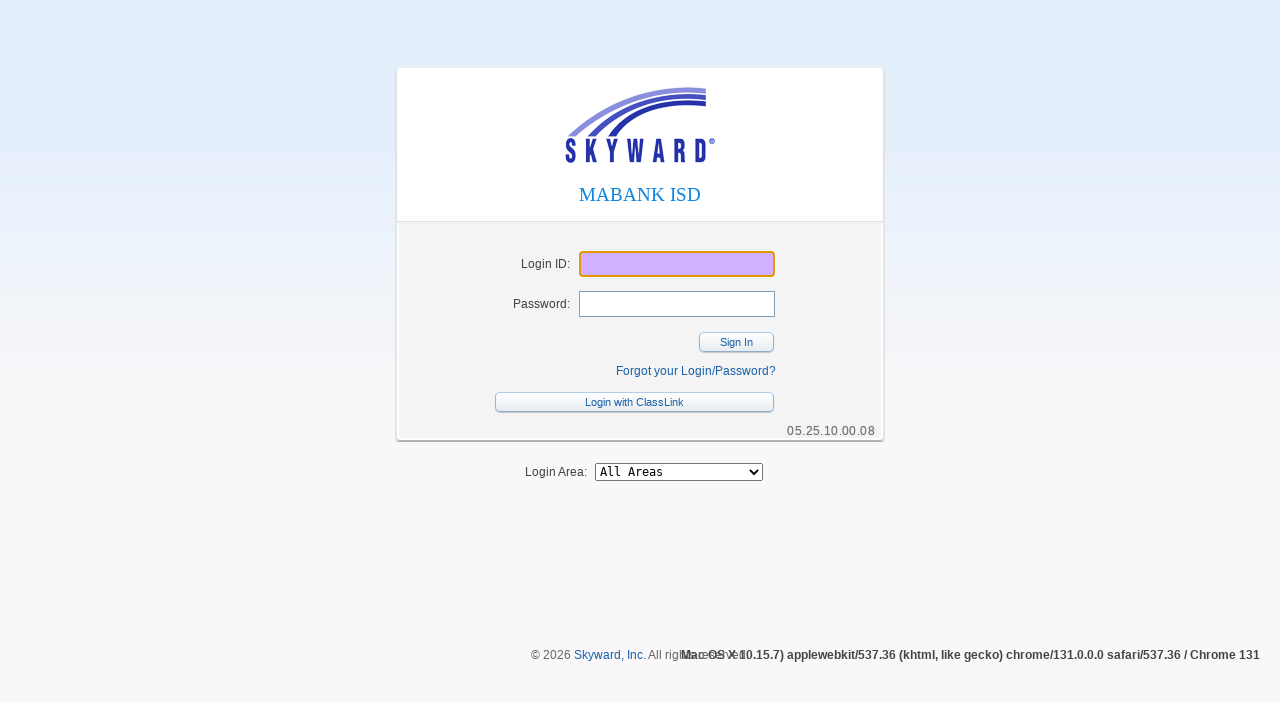

--- FILE ---
content_type: text/html
request_url: https://skyward.iscorp.com/scripts/wsisa.dll/WService=wsfinmabanktx/seplog01.w
body_size: 13371
content:
<!DOCTYPE HTML PUBLIC "-//W3C//DTD HTML 4.01 Transitional//EN" "http://www.w3.org/TR/html4/loose.dtd">
<html lang="en-us">
<head>
<meta http-equiv="content-type" content="text/html; charset=UTF-8" />
<meta http-equiv="X-UA-Compatible" content="IE=10" />
<meta name="viewport" content="width=device-width, initial-scale=1.0, minimum-scale=0.5, maximum-scale=2.5, user-scalable=yes"><title>Skyward: Loading page... (05.25.10.00.08)</title> <link rel='STYLESHEET' type='text/css' href='qfileloader.p?file=qclssbase001.css&rev=0121840525100008' /><style type='text/css' media='print'>* { filter/*\**/: none\9!important; }</style><script type='text/javascript' src='qfileloader.p?file=framework.multi2.js&rev=0121840525100008'></script>
<link rel='STYLESHEET' type='text/css' href='qfileloader.p?file=qclsslogin001.css&rev=0121840525100008' /><script type='text/javascript' src='qfileloader.p?file=webRTC.js&rev=0121840525100008'></script>
<script type='text/javascript'>
if (typeof jQuery === 'undefined') {
webRTC(document.detailform);
}
else {
$(function(){webRTC(document.detailform);});
}
</script>
<style type="text/css">
#pageInnerWrap {width:auto!important;}
table[align=center] {margin-left:auto;margin-right:auto;}
.twoFactorAuth {display:none}
</style>
<!-- SKYWARD VERSION 010206 -->
</head>
<body>
<script type='text/javascript' src='qfileloader.p?file=qjscrbrws001.js&rev=0121840525100008'></script>
<script type="text/javascript">
gPreventOldTT=true;
/**
 * jQuery.browser.mobile (http://detectmobilebrowser.com/)
 *
 * jQuery.browser.mobile will be true if the browser is a mobile device
 *
 **/
(function(a){(jQuery.browser=jQuery.browser||{}).mobile=/(android|bb\d+|meego).+mobile|avantgo|bada\/|blackberry|blazer|compal|elaine|fennec|hiptop|iemobile|ip(hone|od)|iris|kindle|lge |maemo|midp|mmp|netfront|opera m(ob|in)i|palm( os)?|phone|p(ixi|re)\/|plucker|pocket|psp|series(4|6)0|symbian|treo|up\.(browser|link)|vodafone|wap|windows (ce|phone)|xda|xiino/i.test(a)||/1207|6310|6590|3gso|4thp|50[1-6]i|770s|802s|a wa|abac|ac(er|oo|s\-)|ai(ko|rn)|al(av|ca|co)|amoi|an(ex|ny|yw)|aptu|ar(ch|go)|as(te|us)|attw|au(di|\-m|r |s )|avan|be(ck|ll|nq)|bi(lb|rd)|bl(ac|az)|br(e|v)w|bumb|bw\-(n|u)|c55\/|capi|ccwa|cdm\-|cell|chtm|cldc|cmd\-|co(mp|nd)|craw|da(it|ll|ng)|dbte|dc\-s|devi|dica|dmob|do(c|p)o|ds(12|\-d)|el(49|ai)|em(l2|ul)|er(ic|k0)|esl8|ez([4-7]0|os|wa|ze)|fetc|fly(\-|_)|g1 u|g560|gene|gf\-5|g\-mo|go(\.w|od)|gr(ad|un)|haie|hcit|hd\-(m|p|t)|hei\-|hi(pt|ta)|hp( i|ip)|hs\-c|ht(c(\-| |_|a|g|p|s|t)|tp)|hu(aw|tc)|i\-(20|go|ma)|i230|iac( |\-|\/)|ibro|idea|ig01|ikom|im1k|inno|ipaq|iris|ja(t|v)a|jbro|jemu|jigs|kddi|keji|kgt( |\/)|klon|kpt |kwc\-|kyo(c|k)|le(no|xi)|lg( g|\/(k|l|u)|50|54|\-[a-w])|libw|lynx|m1\-w|m3ga|m50\/|ma(te|ui|xo)|mc(01|21|ca)|m\-cr|me(rc|ri)|mi(o8|oa|ts)|mmef|mo(01|02|bi|de|do|t(\-| |o|v)|zz)|mt(50|p1|v )|mwbp|mywa|n10[0-2]|n20[2-3]|n30(0|2)|n50(0|2|5)|n7(0(0|1)|10)|ne((c|m)\-|on|tf|wf|wg|wt)|nok(6|i)|nzph|o2im|op(ti|wv)|oran|owg1|p800|pan(a|d|t)|pdxg|pg(13|\-([1-8]|c))|phil|pire|pl(ay|uc)|pn\-2|po(ck|rt|se)|prox|psio|pt\-g|qa\-a|qc(07|12|21|32|60|\-[2-7]|i\-)|qtek|r380|r600|raks|rim9|ro(ve|zo)|s55\/|sa(ge|ma|mm|ms|ny|va)|sc(01|h\-|oo|p\-)|sdk\/|se(c(\-|0|1)|47|mc|nd|ri)|sgh\-|shar|sie(\-|m)|sk\-0|sl(45|id)|sm(al|ar|b3|it|t5)|so(ft|ny)|sp(01|h\-|v\-|v )|sy(01|mb)|t2(18|50)|t6(00|10|18)|ta(gt|lk)|tcl\-|tdg\-|tel(i|m)|tim\-|t\-mo|to(pl|sh)|ts(70|m\-|m3|m5)|tx\-9|up(\.b|g1|si)|utst|v400|v750|veri|vi(rg|te)|vk(40|5[0-3]|\-v)|vm40|voda|vulc|vx(52|53|60|61|70|80|81|83|85|98)|w3c(\-| )|webc|whit|wi(g |nc|nw)|wmlb|wonu|x700|yas\-|your|zeto|zte\-/i.test(a.substr(0,4))})(navigator.userAgent||navigator.vendor||window.opera);
$(document).ready(function(){
    try {
        addBrowserInfo();
    } catch(er) {}
    // don't allow spell check on login/password
    $("form input:text").attr({
        autocapitalize: 'off',
        autocorrect: 'off',
        spellcheck: false
    });
    if (document.getElementById("IsMobile") && document.getElementById("IsMobile").value == "true") {
        $(document.body).append('<iframe name="loginframe" id="loginframe" src="blank.html" height="0" width="0" frameborder="0" style="visibility:hidden;"></iframe>');
        $(document.detailform).append('<input type="submit" value="login" id="bSubmit" style="visibility:hidden;" />');
    }
    if (gIsMobile || gIsIphone) {
        $('#loginFooterWrap').addClass('mobile');
        $('#loginOuterWrap').addClass('mobile');
    } else {
        $(window).resize(setContentHeight);
        setContentHeight();
    }
    checkRedirect();
    if (document.getElementById("cConcealLogin") && document.getElementById("cConcealLogin").value == 'yes') {
        $('.ssoShowLP').hide();
        $('#concealLoginButton').show();
    }
    else {
        $('#concealLoginButton').hide();
    }
    $('#securityCode').on("blur", function() {
        if (window.replaceAll) {
            this.value = this.value.replaceAll(" ", "");
        }
    });
});
function addBrowserInfo(){
   if (typeof(brws) != "object") {
       brws = new cBrowserInfo();
   }
    document.getElementById('userAgent').value = navigator.userAgent;
    document.getElementById('osName').value = brws.osName;
    document.getElementById('brwsInfo').value = brws.brwsInfo;
    document.getElementById('subversion').value = brws.subversion;
    document.getElementById('supported').value = brws.supported;
    document.getElementById('BrowserVersionContainer').innerHTML = brws.osName + " / " + brws.brwsInfo;
}
function isSecure(){
    if (window.location.protocol) {
        return window.location.protocol == 'https:';
    } else if (document.location.protocol) {
        return document.location.protocol == 'https:';
    } else {
        return window.location.href.search(/https:/) == 0;
    }
}
function showBrowserWarning(){
    var vRecommendedBrowsers = [],
        vErrorPanel   = $('#errorPanel');
    if (!brws.supported) {
        vRecommendedBrowsers.push("<li><a href='https://www.google.com/chrome/browser/' target='_blank'>Google Chrome</a></li>");
        vRecommendedBrowsers.push("<li><a href='https://www.getfirefox.com/' target='_blank'>Firefox</a></li>");   
        if (brws.win) {
            vRecommendedBrowsers.push("<li><a href='https://www.microsoft.com/en-us/download/internet-explorer.aspx' target='_blank'>Internet Explorer</a></li>");
        } else if (brws.mac) {
            vRecommendedBrowsers.push("<li><a href='https://www.apple.com/safari/download/' target='_blank'>Safari</a></li>");
        }
        vErrorPanel.html("<div class='boldMessage'><span>Unsupported</span> Browser<small>Please use or upgrade to one of these supported browsers:<br \/><ul>" + vRecommendedBrowsers.join('') + "</ul></small></div>");
        vErrorPanel.addClass("hasErrors");
        vErrorPanel.removeClass("noErrors");
    }
    if (brws.chromeframe) {
        vErrorPanel.append('<div class="boldMessage"><span>ChromeFrame Active</span><small>Internet Explorer is rendering using the <b>ChromeFrame</b> plugin.<br>Currently, Skyward does not support this plugin.</small></div>');
        vErrorPanel.addClass("hasErrors");
        vErrorPanel.removeClass("noErrors");
    }
}
function setContentHeight(){
    var vLoginFooterWrap = $('#loginFooterWrap'),
        vFooterHeight    = vLoginFooterWrap.height() + 10,
        vContentWrap     = $('#contentWrap'),
        vHeight          = $(window).height() - vContentWrap.height() - vFooterHeight;
    if (vHeight < 0) {
        vHeight = 0;
    }
    vLoginFooterWrap.css('top', vHeight + 'px');
}
var gCurrenlyTrying=false,gMfaMode=false;
function tryLogin() {
  if (gCurrenlyTrying==true)
      return;
  try {
      document.getElementById("screenWidth").value = screen.width;
      document.getElementById("screenHeight").value = screen.height;
  }
  catch(er) {}
  gCurrenlyTrying=true;
  if (finalValidate()) {
      gLoginMessage="Logging in...";
      /* allow saving of passwords on mobilelogin */
     if ( document.getElementById("IsMobile") && document.getElementById("IsMobile").value == 'true' && brws.osName.toLowerCase() != 'android') {
        var oldTarget = document.detailform.target;
        var oldAction = document.detailform.action;
        document.detailform.action = "blank.html";
        document.detailform.target = "loginframe";
        removeEvent(document.detailform, 'submit', cancelEvent);
        $('#bSubmit').click();
        window.setTimeout(function(){
            addEvent(document.detailform, 'submit', cancelEvent)
        }, 300);
        document.detailform.action = oldAction;
        document.detailform.target = oldTarget;
    }
    getExtraInfo('skyporthttp.w','tryLogin','login','');
  }
  else
      gCurrenlyTrying=false;
}
function checkSecurityCode() {
    if (!validateRequired("securityCode")) {
        message("Security Code is required.");
        return;
    }
    tryLogin();
}
function customExtraInfo(pCodeType,pExtraInfo) {
   if (pCodeType=="tryLogin") {
     if (pExtraInfo.indexOf("Mfa") == 0) {
        pExtraInfo = pExtraInfo.split(",");
        if (pExtraInfo[0] == "Mfa" && gMfaMode == false) {
            mfaStart();
            gCurrenlyTrying=false;
        }
        else if (pExtraInfo[0] == "Mfa") {
            message("The Security Code is invalid.");
            gCurrenlyTrying=false;
        }
        $('#cTrustDevice').closest("tr").toggle(pExtraInfo.length <= 1 || pExtraInfo[1] != "HideTrustDevice");
     }
     else if (pExtraInfo.indexOf("^") == -1) {
        $('#password,#securityCode').val('');
        $('#cTrustDevice').prop("checked", false);
        if($('#login').val() == "**********")
            $('#login').val('');
        if (document.getElementById("dLoading")) {
            document.getElementById("dLoading").style.visibility = "hidden";
            message(pExtraInfo,'',0,0,0,"OK","appNav('seplog01.w')");
        }
        else
            message(pExtraInfo,'',0,0,0,"OK","document.getElementById('login').focus(); document.getElementById('login').select();");
        gCurrenlyTrying=false;
     }
     else {
        var vSplit = pExtraInfo.split("^");
        document.detailform.dwd.value                   = vSplit[0];
        document.getElementById("web-data-recid").value = vSplit[1];
        document.getElementById("wfaacl-recid").value   = vSplit[2];
        document.detailform.wfaacl.value                = vSplit[3];
        document.detailform.nameid.value                = vSplit[4];
        document.detailform.duserid.value               = vSplit[5];
        document.getElementById("User-Type").value      = vSplit[6];
        document.getElementById("showTracker").value    = vSplit[8];
        if (vSplit.length > 9 && vSplit[9] == 'yes') {
            $(document.body).focus();
            alert("Notice:  Federal law requires that keepers of student educational records " +
                  "and individually identifiable health information consider \nhow and whether " +
                  "to release information relating to students under the Family Educational " +
                  "Rights and Privacy Act (FERPA) and the \nHealth Insurance Portability and "   +
                  "Accountability Act (HIPAA).  We recommend that you seek assistance from "   +
                  "competent sources in \ndetermining your responsibility under each of these "  +
                  "and applicable state laws before you transfer in any form any student "     +
                  "educational \nrecord or individually identifiable health information.");
        }
        document.getElementById("displaySecond").value  = vSplit[10];
        document.getElementById("insecure").value       = vSplit[11];
        document.getElementById("redirectTo").value     = vSplit[12];
        document.getElementById("enc").value            = vSplit[13];
        document.detailform.encses.value                = vSplit[14];
        /*For positive attendance redirect*/
        $('#login,#password,#accesscode').val('');
        $('#cTrustDevice').prop("checked", false);
        mfaStop();
        if (vSplit[16]) {
            setCookie(vSplit[15], vSplit[16], 400);
        }
        var qfileretr000val = checkStorage();
        if (document.getElementById("qfileretr000") && document.getElementById("qfileretr000").value != '') {
            processButton('', "qfileretr001.w");
        }
        else if (qfileretr000val > "") {
            $("<input type='hidden' name='qfileretr000' value='" + qfileretr000val + "' />").appendTo(document.detailform);
            processButton('',"qfileretr001.w");
        }
        else if (vSplit[7]=="skymobile.w" || gIsIphone || gIsIpad || false || false || (vSplit[17] && vSplit[17] == "yes")) {
            if (self != top) {
                document.detailform.target = "_top";
            }
            processButton('', vSplit[7],null,null,true);
        }
        else{
            openNewWindow(vSplit[7],1024,768,0,'',0,1,0);
            if ($('#SSO').length > 0 && $('#SSO').val()!=""){
                var i = setInterval(function(){
                    if($("#dMessage").is(":visible")==false){
                        clearInterval(i);
                        $(".ssoShowLP").hide();
                        $('#SSO').val('');
                        localStorage.setItem("ssoLoginSession", "true");
                    }
                }, 200);                                 
            }
        } 
        gCurrenlyTrying=false;
     }
   }
   function setCookie(c_name,value,exdays) {
      var exdate=new Date();
      exdate.setDate(exdate.getDate() + exdays);
      var c_value=escape(value) + ((exdays==null) ? "" : "; expires="+exdate.toUTCString());
      document.cookie=c_name + "=" + c_value;
   }
   function mfaStart() {
      $('.twoFactorAuth,#contentWrap').show();
      $('.ssoShowLP,#dLoading').hide();
      gMfaMode = true;
   }
   function mfaStop() {
      $('.twoFactorAuth').hide();
      $('.ssoShowLP').show();
      $('#securityCode').val('');
      $('#cTrustDevice').prop("checked", false);
      gMfaMode = false;
   }
}
function setStorage() {
    var val = $('#qfileretr000').val();
    if (val > '') {
        var object = {"value": val, "timestamp": Date.now()};
        localStorage.setItem('qfileretr000', JSON.stringify(object));
    }
}
function checkStorage() {
    var qfileretr000Obj = JSON.parse(localStorage.getItem('qfileretr000')),
        returnVal = "";
    if (qfileretr000Obj && qfileretr000Obj.timestamp) {
        if (qfileretr000Obj.value && Date.now() <= (qfileretr000Obj.timestamp + 120000)) {
            returnVal = qfileretr000Obj.value;
        }
        localStorage.removeItem('qfileretr000');
    }
    return returnVal;
}
function custFinishPopup() {
    document.detailform.dwd.value                   = '';
    document.getElementById("web-data-recid").value = '';
    document.getElementById("wfaacl-recid").value   = '';
    document.detailform.wfaacl.value                = '';
    document.detailform.nameid.value                = '';
    document.detailform.duserid.value               = '-1';
    document.getElementById("User-Type").value      = '';
    document.getElementById("showTracker").value    = '';
    document.getElementById("displaySecond").value  = '';
    document.getElementById("insecure").value       = '';
    document.getElementById("redirectTo").value     = '';
    document.getElementById("enc").value            = '';
}
//If user hits Cancel instead of Retry on popup blocked message, need to clear user variables still
function cancelledPopup() {
    custFinishPopup();
}
function finalValidate(){
   var sError = '';
   if (document.getElementById("hforgotLoginPage").value != "rwetru09") {
      if (document.getElementById('login').value == '') {
         sError += "Please enter your login.\n";
         document.getElementById('login').focus();
      }
      if (document.getElementById('login').value != '') {
        if (document.getElementById('password')){
          if (document.getElementById('password').value == '') {
              sError += "Please enter your password.\n";
              document.getElementById('password').focus();
          }
        }
      }
   }
   else {
      if (document.getElementById('login') && document.getElementById('login').value == '' && document.getElementById('accesscode') && document.getElementById('accesscode').value == '') {
        sError += "Please enter your login or access code.\n";
        document.getElementById('login').focus();
      }
      if (document.getElementById('login') && document.getElementById('login').value == '' && !document.getElementById('accesscode')) {
        sError += "Please enter your login\n";
        document.getElementById('login').focus();
      }
      if (!document.getElementById('login') && document.getElementById('accesscode') && document.getElementById('accesscode').value == '') {
        sError += "Please enter your access code\n";
        document.getElementById('accesscode').focus();
      }
      if (document.getElementById('login') && document.getElementById('login').value != '') {
        if (document.getElementById('password')){
          if (document.getElementById('password').value == '') {
              sError += "Please enter your password.\n";
              document.getElementById('password').focus();
          }
        }
        if (document.getElementById('accesscode') && document.getElementById('accesscode').value != '') {
          sError += "Please enter only a login or access code.  You cannot enter both.\n";
          document.getElementById('login').focus();
        }
      }
   }
   if (sError!='') {
      message(sError);
      return false;
   }
   return true;
}
function checkKey(e, el) {
    if (!e) {
        var e = window.event;
    }
    if (!el) {
        var el = getElementForEvent(e);
    }
    if (!e || !el) {
        return;
    }
   if (e.keyCode==13){
      if (el.id == 'login') {
         if (!document.getElementById('password') || document.getElementById('password').value!=''){
            gPreventTab=true;
            cancelEvent(e);
            tryLogin();
            if (gIsIE) {
                if (e.preventDefault) {
                    e.preventDefault();
                }
                if (e.stopPropagation) {
                    e.stopPropagation();
                }
                if (e.returnValue) {
                    e.returnValue = false;
                }
                return false;
            }
         }
      } else {
         gPreventTab=true;
         cancelEvent(e);
         tryLogin();
         if (gIsIE) {
            if (e.preventDefault) {
                    e.preventDefault();
                }
                if (e.stopPropagation) {
                    e.stopPropagation();
                }
                if (e.returnValue) {
                    e.returnValue = false;
                }
                return false;
        }
      }
   }
}   
function checkRedirect(){
    vRequireSecured = true ;
    vRequireWSISA   = false; 
    if ((vRequireSecured && !isSecure()) || vRequireWSISA) {
        sURL = document.location.href;
        if(vRequireSecured && !isSecure()){
            sURL = sURL.replace("http:","https:");
        }
        if(vRequireWSISA){
            sURL = sURL.replace("cgiip.exe","wsisa.dll");
        }
        showMessage("Redirecting...");
        var form = $('<form id="redirectForm" enctype="application/x-www-form-urlencoded" method="POST" style="display: none;" action="' + sURL + '">');
        $('<input name="rdrct" value="x">').appendTo(form);
        $(document.body).append(form);
        form.submit();
    }   
}
function versionHelp() {
    message("It appears that there is a mismatch between the program set version and the database version.\n\nIf a software update was just loaded, try logging into PaC so that the software load process completes.\n\nIf this doesn't resolve the problem, sys-tables may need to be reloaded.");
}
function showTraditionalLogin() {
    if ($('.ssoShowLP').is(':visible')) {
        $('.ssoShowLP').hide();
    } else {
        $('.ssoShowLP').show();
        $('#login').focus();
    }
}
</script>
<form name='detailform' id='detailform' action='' method='post'>
<div id="brLoading" class="ui-pnotify " style="width: 250px; opacity: 0.8; display: block; right: 15px; bottom: 15px; cursor: auto;"><div class="ui-widget ui-widget-content ui-corner-all ui-pnotify-container ui-state-highlight" style="min-height: 16px;"><div id="loadingMsg" class="ui-pnotify-text">Please wait...</div></div></div><div id='pageOuterWrap' class='loading normal noheader sepadm01'><div id='pageInnerWrap' class='mode'><div id='dMessage' style='display:none; position:absolute; top:1px; left:1px; cursor:default; z-index:300; overflow-x:display;' role='alertdialog' aria-labelledby='msgTitle'><div id='msgBodyTable'><div id='msgTitle'></div><div id='msgBodyCol'></div><div id='msgActions' class='msgActions'><div id="msgPrint" style="background:none !important"></div><span class='msgBtnWrap'><a class='button' id='msgBtn1' tabIndex='0' href='javascript:void(0)' role='button' style='width:100px;'>&nbsp;</a></span><span class='msgBtnWrap'><a class='button' id='msgBtn2' tabIndex='0' href='javascript:void(0)' role='button' style='width:100px;'>&nbsp;</a></span><span class='msgBtnWrap'><a class='button' id='msgBtn3' tabIndex='0' href='javascript:void(0)' role='button' style='width:100px;'>&nbsp;</a></span></div></div></div><div id='lockDiv' style='z-index:100; position:absolute; left:0px; top:0px; height:0px; width:0px; visibility:hidden; background-color:#000000; opacity:0.50; filter:alpha(opacity=50);' oncontextmenu='return false;'></div><div id='dPrintMessage' style='display:none; position:absolute; top:1px; left:1px; cursor:default; z-index:300; overflow-x:display;'><table cellspacing='0' id='printMsgBodyTable' role='presentation'><tr class='printMsgTitle'><td class='titleLeft'>&nbsp;</td><td class='printMsgTitle' id='printMsgTitle'></td><td class='titleRight'>&nbsp;</td></tr><tr class='printMsgBody'><td id='printMsgBodyCol' valign='top' colspan='3'></td></tr><tr class='printMsgActions'><td class='actionsLeft'>&nbsp;</td><td id='printMsgActions'><span style='float:left;'><a class='button' id='printMsgBtn1' tabIndex='5' href='javascript:void(0)' role='button'>&nbsp;</a></span><span style='float:right;'><a class='button' id='printMsgBtn2' tabIndex='6' href='javascript:void(0)' role='button'>&nbsp;</a></span></td><td class='actionsRight'>&nbsp;</td></tr></table></div><div id='contentWrap'>
    <div id="loginOuterWrap">
        <div id="loginBoxWrap">
            <div id='loginHeaderWrap'>
                <div id='loginHeader'>
                    <div id='loginBrading'>
                        <img src="/webspeed/wfssky01.gif" alt="Skyward Logo" height="88" width="150" />
                    </div>
                    <div><h1 id='loginDistrict'>MABANK ISD</h1></div>
                </div>
            </div>
            <div id="loginBodyWrap">
                <div id="loginBody">
                    <table cellspacing="0" cellpadding="0" role="presentation">
                        <tbody>
                            <tr class="ssoShowLP">
                                <td class="loginLabel"><label class='EditLabel' for='login'><div id='lblLoginID' class='EditLabel'>&nbsp;&nbsp;Login ID:</div></label></td>
                                <td class="loginData"><input type='text' class='EditInput' name='login' id='login'  autocomplete='off' tabIndex='5' onkeydown='return checkKey(event, this);' style='width:163px; ' maxlength='50' aria-label='Login ID' size='28'  aria-labelledby="lblLoginID"  /></td>
                            </tr>
                            <tr class="ssoShowLP">
                                <td class="loginLabel"><label class='EditLabel' for='password'><div id='lblPassword' class='EditLabel'>&nbsp;&nbsp;Password:</div></label></td>
                                <td class="loginData"><input type='password' class='EditInput' name='password' id='password'  autocomplete='off' tabIndex='10' onkeydown='return checkKey(event, this);' style='width:163px; ' maxlength='100' aria-label='Password' size='28'  aria-labelledby="lblPassword"  />                                </td>
                            </tr>
                            <tr class="twoFactorAuth">
                              <td class="BB2" colspan="2" style="padding-left:9px"><label class='EditLabelL'><div id='lblEntertheCodefromyourAuthenticatorApp' class='EditLabelL'>Enter the Code from your Authenticator App.</div></label></td>
                            </tr>   
                            <tr class="twoFactorAuth">
                              <td class="loginLabel"><label class='EditLabel' for='securityCode'><div id='lblSecurityCode' class='EditLabel'>&nbsp;&nbsp;Security Code:</div></label></td>
                              <td class="loginData"><input type='text' class='EditInput' name='securityCode' id='securityCode'  autocomplete="one-time-code" tabIndex='11' onkeydown='return checkKey(event, this);' style='width:163px; ' maxlength='50' aria-label='Security Code' size='28'  aria-labelledby="lblSecurityCode"  /></td>
                            </tr>
                            <tr class="twoFactorAuth">
                              <td class="BB2" colspan="2" style="padding-left:9px"><input type="checkbox" class="" name="cTrustDevice" id="cTrustDevice" tabIndex="11" /><label id="cTrustDevicelabel" for="cTrustDevice">Trust This Device</label></td>
                            </tr>  
                            <tr class="twoFactorAuth">
                                <td colspan="2" class="loginButton"><a class='button' id='bLoginMFA' tabIndex='12' href='javascript:if (cbs("bLoginMFA")) {checkSecurityCode();}' role='button'>Sign In</a></td>
                            </tr>
                            <tr class="ssoShowLP">
                                <td colspan='2' class='loginButton'><a class='button' id='bLogin' tabIndex='15' href='javascript:if (cbs("bLogin")) {tryLogin();}' role='button'>Sign In</a></td>
                            </tr>
                            <tr class="ssoShowLP">
                                <td colspan='2' class='loginLinks'>
                                    <a tabIndex='20' href='javascript:processButton("","skyportforgot.w");'>Forgot your Login/Password?</a>
                                </td>
                            </tr>
                                            <tr>
                                                <td colspan='2' class='loginButton'><a class='button' id='bSSOLogin' tabIndex='15' href='javascript:if (cbs("bSSOLogin")) {setStorage();window.location="https://skyward.iscorp.com/SkySTSmabanktxfin/sso/Skyward/login";}' role='button' style='width:100%'>Login with ClassLink</a></td>
                                            </tr>
                             <tr id='concealLoginButton'>
                                <td colspan='2' class='loginButton'><a class='button' id='bConcealText' tabIndex='16' href='javascript:if (cbs("bConcealText")) {showTraditionalLogin();}' role='button' style='width:100%'>&nbsp;</a></td>
                            </tr>
                        </tbody>
                    </table>
                    <div id="version" tooltip='***<br><b>05</b> = <i>SIF</i> version number<br>&nbsp;&nbsp;&nbsp;&nbsp;.<b>25</b> = The <i>Year</i> the Full Release was distributed (2025)<br>&nbsp;&nbsp;&nbsp;&nbsp;&nbsp;&nbsp;&nbsp;&nbsp;&nbsp;.<b>10</b> = The <i>Month</i> the Full Release was distributed (October)<br>&nbsp;&nbsp;&nbsp;&nbsp;&nbsp;&nbsp;&nbsp;&nbsp;&nbsp;&nbsp;&nbsp;&nbsp;&nbsp;&nbsp;.<b>00</b> = Increments with each <i>PMP</i> that is distributed after the Full Release<br>&nbsp;&nbsp;&nbsp;&nbsp;&nbsp;&nbsp;&nbsp;&nbsp;&nbsp;&nbsp;&nbsp;&nbsp;&nbsp;&nbsp;&nbsp;&nbsp;&nbsp;&nbsp;&nbsp;.<b>08</b> = Increments for each <i>Addendum</i> after the PMP' tooltip-position='right' tooltip-width='450px'>05.25.10.00.08</div>
                </div>
            </div>
        </div>
        <div id='loginAreaWrap' class="ssoShowLP">
            <div id='loginArea'>
                <table cellspacing='0' cellpadding='0' role='presentation'>
                    <tbody>
                        <tr>
                            <td class='loginLabel'><label class='EditLabel' for='cUserRole'><div id='lblLoginArea' class='EditLabel'>&nbsp;&nbsp;Login Area:</div></label></td>
                            <td class='loginData'>
<select class='EditSelectFixed' name='cUserRole' id='cUserRole' tabIndex='15'  style='width:168px;' size='1'  aria-labelledby="lblLoginArea" ><option value="" selected>All Areas</option><option value="employee">Employee Access</option><option value="enroll">Enrollment Access</option><option value="family/student">Family/Student Access</option><option value="secured">Secured Access</option></select>                            </td>
                        </tr>
                    </tbody>
                </table>
            </div>
        </div>
<div id='errorPanel' class='noErrors'><noscript><div class='boldMessage'><span>JavaScript</span> Error<small>JavaScript is turned off in your web browser. This site requires JavaScript to be enabled before you can proceed.</small></div></noscript><script type="text/javascript">showBrowserWarning();</script>    </div>
</div>
<div id='loginFooterWrap'><div id='copyArea' onDblClick='toggleIHDetails();'>&copy; 2026 <a href='http://www.skyward.com/' target='_blank'>Skyward, Inc.</a> All rights reserved.</div><div id='infoArea'><div id='BrowserVersionContainer'></div></div><br /></div><script type="text/javascript">
gHighlightChanges = false;
document.title='Login - Powered by Skyward';
</script>
<input type='button' role='button' id='bFakeClose' onClick='self.close();' style='height:0px; width:0px; display:none;' /><input type="hidden" name="dwd" id="dwd" value="" /><input type="hidden" name="wfaacl" id="wfaacl" value="" /><input type="hidden" name="encses" id="encses" value="" /><input type="hidden" name="encsec" id="encsec" value="" /><input type="hidden" name="entity" id="entity" value="" /><input type="hidden" name="entities" id="entities" value="" /><input type="hidden" name="SecurityMenuID" id="SecurityMenuID" value="0" /><input type="hidden" name="HomePageMenuID" id="HomePageMenuID" value="0" /><input type="hidden" name="LinkNames" id="LinkNames" value="" /><input type="hidden" name="nameid" id="nameid" value="-1" /><input type="hidden" name="MobileId" id="MobileId" value="" /><input type="hidden" name="hNavMenus" id="hNavMenus" value="" /><input type="hidden" name="hNavSubMenus" id="hNavSubMenus" value="" /><input type="hidden" name="hNavSearchOption" id="hNavSearchOption" value="all" /><input type="hidden" name="hSecCache" id="hSecCache" value="0 items in 0 entities" /><input type="hidden" name="LinkData" id="LinkData" value="" /><input type="hidden" name="passedparams" id="passedparams" value="" /><input type="hidden" name="vMaintOption" id="vMaintOption" value="" /><input type="hidden" name="CurrentProgram" id="CurrentProgram" value="skyportlogin.w" /><input type="hidden" name="CurrentVersion" id="CurrentVersion" value="010206" /><input type="hidden" name="SuperVersion" id="SuperVersion" value="012184" /><input type="hidden" name="PaCVersion" id="PaCVersion" value="05.25.10.00.08" /><input type="hidden" name="currentrecord" id="currentrecord" value="" /><input type="hidden" name="encrow" id="encrow" value="" /><input type="hidden" name="BrowseRowNumber" id="BrowseRowNumber" value="" /><input type="hidden" name="Browser" id="Browser" value="IE" /><input type="hidden" name="BrowserVersion" id="BrowserVersion" value="" /><input type="hidden" name="BrowserPlatform" id="BrowserPlatform" value="Win32" /><input type="hidden" name="TouchDevice" id="TouchDevice" value="" /><input type="hidden" name="OpenRow" id="OpenRow" value="" /><input type="hidden" name="OpenDetails" id="OpenDetails" value="" /><input type="hidden" name="PopupWidth" id="PopupWidth" value="" /><input type="hidden" name="PopupHeight" id="PopupHeight" value="" /><input type="hidden" name="noheader" id="noheader" value="yes" /><input type="hidden" name="vSelectMode" id="vSelectMode" value="" /><input type="hidden" name="PreviousProgram" id="PreviousProgram" value="" /><input type="hidden" name="duserid" id="duserid" value="-1" /><input type="hidden" name="RefreshMode" id="RefreshMode" value="" /><input type="hidden" name="hExcelRandom" id="hExcelRandom" value="" /><input type="hidden" name="hIPInfo" id="hIPInfo" value="18.117.173.119" /><input type="hidden" name="hBrowseFirstRowid" id="hBrowseFirstRowid" value="" /><input type="hidden" name="HomePage" id="HomePage" value="sepadm01.w" /><input type="hidden" name="hApplyingFilter" id="hApplyingFilter" value="" /><input type="hidden" name="hRepositioning" id="hRepositioning" value="" /><input type="hidden" name="loginID" id="loginID" value="-1" /><input type="hidden" name="pDesc" id="pDesc" value="" /><input type="hidden" name="pProgram" id="pProgram" value="" /><input type="hidden" name="pParams" id="pParams" value="" /><input type="hidden" name="pPath" id="pPath" value="" /><input type="hidden" name="pInfo" id="pInfo" value="" /><input type="hidden" name="pType" id="pType" value="" /><input type="hidden" name="pSrpplmIn" id="pSrpplmIn" value="" /><input type="hidden" name="pPriority" id="pPriority" value="" /><input type="hidden" name="pButtons" id="pButtons" value="" /><input type="hidden" name="fileUploadLimit" id="fileUploadLimit" value="" /><input type="hidden" name="blobid" id="blobid" value="" /><input type="hidden" name="pEnc" id="pEnc" value="" /><input type="hidden" name="fileInputId" id="fileInputId" value="" /><input type="hidden" name="delAttachReturn" id="delAttachReturn" value="" /><input type="hidden" name="hScrollBarWidth" id="hScrollBarWidth" value="17" /><input type="hidden" name="UserSecLevel" id="UserSecLevel" value="5" /><input type="hidden" name="UserLookupLevel" id="UserLookupLevel" value="5" /><input type="hidden" name="AllowSpecial" id="AllowSpecial" value="false" /><input type="hidden" name="hAnon" id="hAnon" value="bjlbYpAByijcxUsV" /><input type="hidden" name="pState" id="pState" value="TX" /><input type="hidden" name="pCountry" id="pCountry" value="US" /><input type="hidden" name="hDisplayBorder" id="hDisplayBorder" value="true" /><input type="hidden" name="hAlternateColors" id="hAlternateColors" value="true" /><input type="hidden" name="cConcealLogin" id="cConcealLogin" value="no" /><input type="hidden" name="BrowserName" id="BrowserName" value="" /><input type="hidden" name="web-data-recid" id="web-data-recid" value="" /><input type="hidden" name="wfaacl-recid" id="wfaacl-recid" value="" /><input type="hidden" name="User-Type" id="User-Type" value="" /><input type="hidden" name="tempAccess" id="tempAccess" value="" /><input type="hidden" name="screenWidth" id="screenWidth" value="" /><input type="hidden" name="screenHeight" id="screenHeight" value="" /><input type="hidden" name="showTracker" id="showTracker" value="" /><input type="hidden" name="displaySecond" id="displaySecond" value="" /><input type="hidden" name="insecure" id="insecure" value="" /><input type="hidden" name="redirectTo" id="redirectTo" value="" /><input type="hidden" name="enc" id="enc" value="" /><input type="hidden" name="hforgotLoginPage" id="hforgotLoginPage" value="seplog01" /><input type="hidden" name="userAgent" id="userAgent" value="" /><input type="hidden" name="osName" id="osName" value="" /><input type="hidden" name="brwsInfo" id="brwsInfo" value="" /><input type="hidden" name="subversion" id="subversion" value="" /><input type="hidden" name="supported" id="supported" value="" /><input type="hidden" name="pageused" id="pageused" value="Desktop" /><input type="hidden" name="recordLimit" id="recordLimit" value="30" /><input type="hidden" name="hFilterOpen" id="hFilterOpen" value="" /><input type="hidden" name="filterElementList" id="filterElementList" value="" /><input type="hidden" name="currentbrowse" id="currentbrowse" value="" /><input type="hidden" name="vSelectedColumn" id="vSelectedColumn" value="" /><input type="hidden" name="vSelectedColumnDirection" id="vSelectedColumnDirection" value="" /><input type="hidden" name="disableAnimations" id="disableAnimations" value="yes" /><input type="hidden" name="hOpenSave" id="hOpenSave" value="no" /><input type="hidden" name="hAutoOpenPref" id="hAutoOpenPref" value="no" /><input type="hidden" name="hButtonHotKeyIDs" id="hButtonHotKeyIDs" value="bCancel" /><input type="hidden" name="hButtonHotKeys" id="hButtonHotKeys" value="B" /><script type="text/javascript">
gUpArrow='wsmarw01.gif'; 
gDownArrow='wsmarw02.gif'; 
function loadFramework(){
if (document.title == 'Skyward: Loading page... (05.25.10.00.08)'  || document.title == ''){
document.title=Encoder.htmlDecode(" 05.25.10.00.08"); 
}
gAllowBrowseResize = true; 
attachCleanup('login,password,securityCode,'); 
if (!window.resetFilter && document.getElementById('resetTd')) { 
document.getElementById('resetTd').innerHTML='';} 
if (!window.resetFilter && document.getElementById('bfilterReset')) {  
document.getElementById('bfilterReset').style.display='none'; }
window.gHeadsUp = false;
checkOrigValues(); window.gExpandDetails = [];gBack="<a alt='Back' tabIndex='1000' id='bCancel' role='button' class='button' href='javascript:aN(\"home\",\"UkLihdzizkadhlDd\",\"\",\"0\");'><span class='hkey'>B</span>ack</a>"; 
doneLoading(); 
gDisplayColors=true;gHighlightChanges=true;gColor="#D0B0FF";gChangeColor="#D0FFB0";loadColors();addEvent(document.detailform,"submit",cancelEvent);
gEnterField = 'login'; 
applyFocus(); 
window.setTimeout(applyFocus, 100); 
try { loadEnterTab(); } catch(er) {} 
doOnReady();
}
</script> 
</div></div></div><script type='text/javascript'>try{var gNotificationsJSON = [];} catch(ex){}</script><input type="hidden" name="hLoadTime" id="hLoadTime" value=".038" /></form><form style='display:none;' name='navform' method='post' action='sepadm01.w'> <input type="hidden" name="nameid" id="nameid" value="-1" /><input type="hidden" name="dwd" id="dwd" value="" /><input type="hidden" name="wfaacl" id="wfaacl" value="" /><input type="hidden" name="encses" id="encses" value="" /><input type="hidden" name="encsec" id="encsec" value="" /><input type="hidden" name="rawprog" id="rawprog" value="" /><input type="hidden" name="encprog" id="encprog" value="" /><input type="hidden" name="back" id="back" value="x" /><input type="hidden" name="entity" id="entity" value="" /><input type="hidden" name="entities" id="entities" value="" /><input type="hidden" name="vProgramId" id="vProgramId" value="" /><input type="hidden" name="whereto" id="whereto" value="" /><input type="hidden" name="Browser" id="Browser" value="IE" /><input type="hidden" name="BrowserVersion" id="BrowserVersion" value="" /><input type="hidden" name="BrowserPlatform" id="BrowserPlatform" value="Win32" /><input type="hidden" name="BrowserName" id="BrowserName" value="IE" /><input type="hidden" name="TouchDevice" id="TouchDevice" value="" /><input type="hidden" name="HomePage" id="HomePage" value="sepadm01.w" /><input type="hidden" name="HomePageMenuID" id="HomePageMenuID" value="" /><input type="hidden" name="FromHomePage" id="FromHomePage" value="true" /><input type="hidden" name="FromRecent" id="FromRecent" value="false" /><input type="hidden" name="ButtonID" id="ButtonID" value="" /><input type="hidden" name="RecentString" id="RecentString" value="" /></form><script type="text/javascript">addEvent(window,'load',function(){
endOfBody(); 
window.setTimeout(hideMessage, 250);
});
</script></body></html>

<!-- Generated by Webspeed: http://www.webspeed.com/ -->


--- FILE ---
content_type: text/css
request_url: https://skyward.iscorp.com/scripts/wsisa.dll/WService=wsfinmabanktx/qfileloader.p?file=qclssbase001.css&rev=0121840525100008
body_size: 32965
content:
*{margin:0;padding:0}
body{margin:0;font-family:arial, sans-serif;font-size:12px}
a{color:#1B63AA;text-decoration:none}
a.activeLink{color:#1B63AA;text-decoration:underline;cursor:pointer}
a.inactiveLink{color:#444444;text-decoration:none;cursor:default}
input{font-family:tahoma, arial, sans-serif;font-size:12px;margin:1px;padding:0 1px}
input[type=checkbox]{height:13px;width:13px;border-color:transparent}
input[type=radio]{border-color:transparent}
input[disabled]{background-color:#EAF1FA !important;outline: medium none}
textarea{font-family:tahoma, arial, sans-serif;font-size:12px;padding:1px}
td{font-family:tahoma, arial, sans-serif;font-size:12px}
img{border:0}
label{color:#444444;padding:0 2px}
fieldset{-moz-border-radius:3px 3px 3px 3px;-webkit-border-radius:3px;border-radius:3px;background-color:#FFFFFF;border:1px solid #8EACC9;padding:4px 7px 9px;margin:2px 0;zoom:1;
        background: #fdfcfd;background: url([data-uri]);background: -moz-linear-gradient(top, #fdfcfd 0%, #eeedee 100%);background: -webkit-gradient(linear, left top, left bottom, color-stop(0%,#fdfcfd), color-stop(100%,#eeedee));background: -webkit-linear-gradient(top, #fdfcfd 0%,#eeedee 100%);background: -o-linear-gradient(top, #fdfcfd 0%,#eeedee 100%);background: -ms-linear-gradient(top, #fdfcfd 0%,#eeedee 100%);background: linear-gradient(to bottom, #fdfcfd 0%,#eeedee 100%);
}
.ie7 fieldset, .ie8 fieldset {filter: progid:DXImageTransform.Microsoft.gradient( startColorstr='#fdfcfd', endColorstr='#eeedee',GradientType=0 )}
ol, ul{padding-left:35px;margin:8px 0}
table[cellpadding='1'] > tbody > tr > td{padding:1px}
table[cellpadding='2'] > tbody > tr > td{padding:2px}
table[cellpadding='3'] > tbody > tr > td{padding:3px}
table[cellpadding='4'] > tbody > tr > td{padding:4px}
table[cellpadding='5'] > tbody > tr > td{padding:5px}
table[cellpadding='6'] > tbody > tr > td{padding:6px}
fieldset legend{float:left;color:#444444!important;font-family:arial;font-size:13px;padding:4px 4px 8px;width:99%;background-color:transparent;font-weight:bold;text-align:left;display:none\9}
div.legend{color:#444444!important;font-family:arial;font-size:13px;padding:4px 4px;background-color:transparent;font-weight:bold;text-align:left}
*fieldset legend{display:none}
fieldset legend + *{clear:both;float:left}
fieldset > *{clear:both}
.hidden{display:none!important}
.inlineBlock{display:inline-block;*display:inline;zoom:1}
.scrollbar-measure{width:100px;height:100px;overflow:scroll;position:absolute;top:-9999px}
.BrowseTitle{font-family:arial, sans-serif;font-weight:bold;font-size:9pt;color:#FFFFFF;padding-left:1px;background:none;vertical-align:middle;color:#444444;-moz-user-select:none;-khtml-user-select:none;user-select:none;font-family:arial;font-size:13px}
#pageOuterWrap.skyport .BrowseTitle{background:url("/webspeed/backgrounds_sprite.png") repeat-x scroll 0 -1px #FFFFFF}
#pageOuterWrap.semhom01 div.nav_searchWrap, #pageOuterWrap.semhom01 #nav_navSearch,
#pageOuterWrap.sepadm01 div.nav_searchWrap, #pageOuterWrap.sepadm01 #nav_navSearch {display:none}
div.TitleButtonTableWrap{overflow:visible;width:100%;zoom:1}
#TitleButtonTableBG{left:0;padding:0;position:absolute;z-index:1;top:0;width:100%;zoom:1;background: inherit}
.ie7 #TitleButtonTableBG, .ie8 #TitleButtonTableBG {filter: progid:DXImageTransform.Microsoft.gradient( startColorstr='#fdfcfd', endColorstr='#e5e7ea',GradientType=0 )}
ul.TitleButtonTable{font-family:arial;font-size:17px;list-style:none outside none;zoom:1;padding:0;margin:0}
ul.TitleButtonTable li{display:inline-block;*display:inline;zoom:1;padding:1px 2px;position:relative;z-index:9;vertical-align:middle;height:23px;zoom:1}
#pageOuterWrap.mobileDevice ul.TitleButtonTable li{padding-top:4px;height:19px}
ul.TitleButtonTable a.toolLink{display:inline-block;*display:inline;zoom:1;overflow:hidden;padding-bottom:3px;padding-top:3px;vertical-align:middle;white-space:nowrap;width:1px;height:14px;line-height:14px;font-weight:normal;text-indent:1px;font-family:Arial;font-size:11px;color:#1B63AA;text-decoration:none}
ul.TitleButtonTable a.openText {width:auto}
*+html ul.TitleButtonTable a.toolLink{ margin-top:4px}
@media \0screen { ul.TitleButtonTable a.toolLink{ margin-top:4px} }
@media screen and (-webkit-min-device-pixel-ratio:0) { ul.TitleButtonTable a.toolLink{margin-top:4px} }
#browsetool_qf{background:url("/webspeed/icons_sprite.png") no-repeat scroll -2px -341px transparent;padding:2px 0 2px 16px}
#browsetool_maximize{background:url("/webspeed/icons_sprite.png") no-repeat scroll 0px -464px transparent;padding:2px 0 2px 20px}
#browsetool_maximize.minimize{background:url("/webspeed/icons_sprite.png") no-repeat scroll 0px -482px transparent;padding:2px 0 2px 20px}
#browsetool_chart{background:url("/webspeed/icons_sprite.png") no-repeat scroll 0px -162px transparent;padding:2px 0 2px 20px}
#browsetool_proclist{background:url("/webspeed/icons_sprite.png") no-repeat scroll 0px -544px transparent;padding:2px 0 2px 20px}
#browsetool_export{background:url("/webspeed/icons_sprite.png") no-repeat scroll 0px -142px transparent;padding:2px 0 2px 20px}
#browsetool_print{background:url("/webspeed/icons_sprite.png") no-repeat scroll 0px -467px transparent;padding:2px 0 2px 20px}
#lDefaultSort{background:url("/webspeed/icons_sprite.png") no-repeat scroll 0px -361px transparent;padding:2px 0 2px 17px;visibility:hidden}
#bFirstSet{background:url("/webspeed/browse_nav_sprite.png") no-repeat scroll 0 0 transparent;display:inline-block;*display:inline;zoom:1;height:14px;width:18px}
#bPrevSet{background:url("/webspeed/browse_nav_sprite.png") no-repeat scroll -25px 0 transparent;display:inline-block;*display:inline;zoom:1;height:14px;width:10px}
#bNextSet{background:url("/webspeed/browse_nav_sprite.png") no-repeat scroll 0 -16px transparent;display:inline-block;*display:inline;zoom:1;height:14px;width:10px}
#bLastSet{background:url("/webspeed/browse_nav_sprite.png") no-repeat scroll -18px -16px transparent;display:inline-block;*display:inline;zoom:1;height:14px;width:18px}
#bFirstSet.disabled{background-position:0 -32px}
#bFirstSet.openText {margin-right:23px}
#bFirstSet.openText span, #bLastSet.openText span {line-height:14px;padding-left:20px}
#bPrevSet.openText {margin-right:48px}
#bPrevSet.openText span, #bNextSet.openText span {line-height:14px;padding-left:11px}
#bNextSet.openText, #bLastSet.openText {margin-right:28px}
#bPrevSet.disabled{background-position:-25px -32px}
#bNextSet.disabled{background-position:0 -48px}
#bLastSet.disabled{background-position:-18px -48px}
a.bd_closed img,a.bd_open img{visibility:hidden}
a.bd_closed img.alt,a.bd_open img.alt{visibility:visible}
a.bd_closed, a.bd_open{display:inline-block;*display:inline;zoom:1;width:14px;height:14px}
a.bd_closed{background:url(/webspeed/arrows_sprite.png) no-repeat 2px -392px scroll transparent}
a.bd_open{background:url(/webspeed/arrows_sprite.png) no-repeat 2px -336px scroll transparent}
tr.BrowseBodySelected a.bd_closed{background:url(/webspeed/arrows_sprite.png) no-repeat 2px -363px scroll transparent}
tr.BrowseBodySelected td.BD a.bd_open{background:url("/webspeed/arrows_sprite.png") no-repeat scroll 2px -418px transparent;height:15px;width:15px;display:inline-block;*display:inline;zoom:1;vertical-align:middle}
tr.BrowseBodySelected td.BD a.bd_closed{background:url("/webspeed/arrows_sprite.png") no-repeat scroll 2px -392px transparent;height:15px;width:15px;display:inline-block;*display:inline;zoom:1;vertical-align:middle}
tr.BrowseBodySelected td.BD a.bd_closed:hover,
tr.BrowseBodySelected td.BD a.bd_closed:active,
tr.BrowseBodySelected td.BD a.bd_open:hover,
tr.BrowseBodySelected td.BD a.bd_open:active{text-decoration:none!important}
.TitleTableWrap{border:1px solid #D1D1D1;margin-bottom:2px;-moz-border-radius:2px;-webkit-border-radius:2px;border-radius:2px;zoom:1;
        background: #fdfcfd;background: url([data-uri]);background: -moz-linear-gradient(top, #fdfcfd 0%, #e5e7ea 100%);background: -webkit-gradient(linear, left top, left bottom, color-stop(0%,#fdfcfd), color-stop(100%,#e5e7ea));background: -webkit-linear-gradient(top, #fdfcfd 0%,#e5e7ea 100%);background: -o-linear-gradient(top, #fdfcfd 0%,#e5e7ea 100%);background: -ms-linear-gradient(top, #fdfcfd 0%,#e5e7ea 100%);background: linear-gradient(to bottom, #fdfcfd 0%,#e5e7ea 100%);
}
.ie7 .TitleTableWrap, .ie8 .TitleTableWrap {filter: progid:DXImageTransform.Microsoft.gradient( startColorstr='#fdfcfd', endColorstr='#e5e7ea',GradientType=0 )}
#pageOuterWrap.mobileDevice .browseLastColumn{display:none}
#brwsRecCount_wrap {position:absolute;top:1px;left:1px;overflow:hidden;width:20px;background-color:#EEEEEE}
#brwsRecCount_wrap div.recRow {border-bottom:1px solid #FFFFFF;text-align:right;background-color:#EEEEEE;border-right:1px solid #FFFFFF;padding-right: 2px}
#brwsRecCount_scroller {overflow:hidden}
div.browseWrap{overflow:hidden;padding:1px;border:1px solid #D4D4D4;-moz-border-radius:2px;-webkit-border-radius:2px;border-radius:2px;position:relative;color:#444444;z-index:1;zoom:1;
        background: #fdfcfd;background: url([data-uri]);background: -moz-linear-gradient(top, #fdfcfd 0%, #f4f7f9 100%);background: -webkit-gradient(linear, left top, left bottom, color-stop(0%,#fdfcfd), color-stop(100%,#f4f7f9));background: -webkit-linear-gradient(top, #fdfcfd 0%,#f4f7f9 100%);background: -o-linear-gradient(top, #fdfcfd 0%,#f4f7f9 100%);background: -ms-linear-gradient(top, #fdfcfd 0%,#f4f7f9 100%);background: linear-gradient(to bottom, #fdfcfd 0%,#f4f7f9 100%);
}
.ie7 div.browseWrap, .ie8 div.browseWrap {filter: progid:DXImageTransform.Microsoft.gradient( startColorstr='#fdfcfd', endColorstr='#f4f7f9',GradientType=0 )}
div.browseWrap input {margin:0}
tr.BrowseHeader td, td.BrowseHeader, tr.BrowseHeader th,
#brwsRecCount_wrap div.brwsRecCount_spacerTop,
td.BrowseHeaderR, td.BrowseHeaderLR, td.BrowseHeaderF, td.BrowseHeaderRF, td.BrowseHeaderLRF {background:url(/webspeed/browseheader-bg.png) repeat-x 0 0 scroll transparent;padding-left:3px;padding-right:3px;height:18px;color:#296CAF;background-color:transparent!important;font-family:arial, sans-serif;font-weight:normal;font-size:8pt;vertical-align:bottom;cursor:pointer;border-top:1px solid #B0C3D7;border-bottom:1px solid #B0C3D7;-moz-user-select:none;-khtml-user-select:none;user-select:none;line-height:13px}
td.BrowseHeader{border:1px solid #B0C3D7;cursor:default}
tr.BrowseHeader td.BrowseHeader{color:#transparent;border-right:1px solid #B0C3D7}
td.BrowseHeaderR{border-right:1px solid #B0C3D7}
td.BrowseHeaderLR{border-right:1px solid #B0C3D7;border-left:1px solid #B0C3D7}
td.BrowseHeaderF{font-family:monospace, sans-serif}
td.BrowseHeaderRF{font-family:monospace, sans-serif;border-right:1px solid #B0C3D7}
td.BrowseHeaderLRF{font-family:monospace, sans-serif;border-right:1px solid #B0C3D7;border-left:1px solid #B0C3D7}
tr.BrowseHeader td[nosort] {cursor: default}
#brwsRecCount_wrap div.brwsRecCount_spacerTop {border-left:1px solid #B0C3D7;padding:0;cursor:default}
#brwsRecCount_wrap div.brwsRecCount_spacerBottom {background-color:#EEEEEE}
#brwsRecCount_wrap #brwsRecCount_scroller div.recRow_selected {background-color: #6C6C6C;color: #FFFFFF}
.BrowseBodySelected{font-family:arial, sans-serif;font-weight:normal;font-size:8pt;vertical-align:top;height:17px;background-color:#6C88A2;color:#FFFFFF;box-shadow:0 0 4px #6C88A2;-moz-box-shadow:0 0 4px #6C88A2;-webkit-box-shadow:0 0 4px #6C88A2}
div.BrowseFixedHidden{visibility:hidden}
div.BrowseFixedHidden tr.BrowseBodySelected{-webkit-box-shadow:none}
tr.BrowseBodySelected > td label {color:#FFFFFF}
tr.BrowseBodySelected > td.BD label {color:#444444}
.BrowseBodySelected[detailrow] td, .bbSelected {zoom:1;color:#444444;
        background: #9cbbd6;background: url([data-uri]);background: -moz-linear-gradient(top, #9cbbd6 0%, #6c88a2 100%);background: -webkit-gradient(linear, left top, left bottom, color-stop(0%,#9cbbd6), color-stop(100%,#6c88a2));background: -webkit-linear-gradient(top, #9cbbd6 0%,#6c88a2 100%);background: -o-linear-gradient(top, #9cbbd6 0%,#6c88a2 100%);background: -ms-linear-gradient(top, #9cbbd6 0%,#6c88a2 100%);background: linear-gradient(to bottom, #9cbbd6 0%,#6c88a2 100%);
}
.ie7 .BrowseBodySelected[detailrow] td, .ie8 .BrowseBodySelected[detailrow] td,
.ie7 .bbSelected, .ie8 .bbSelected {filter: progid:DXImageTransform.Microsoft.gradient( startColorstr='#9cbbd6', endColorstr='#6c88a2',GradientType=0 )}
.BrowseBodySelected[detailrow] td td{background:none;filter:none!important}
.BrowseDiv{cursor:default;outline:0px solid transparent!important}
.BrowseDiv td[bgcolor],
.browseFixedBodyDiv td[bgcolor]{color:#444444 !important}
.BrowseDiv > table{border-bottom:1px solid #D4D4D4}
.BrowseDiv td,
.BrowseFixedDiv td,
.browseFixedBodyDiv td{line-height:16px}
.BrowseDiv td.BD td,
.BrowseFixedDiv td.BD td{line-height:1.25em}
.BrowseFixedDiv{cursor:default;position:static;background-color:transparent;overflow:visible;top:1px;left:1px}
.BrowseFixedDivP{cursor:default;-moz-user-select:none;overflow:hidden}
.browseFixedHeadDiv{top:1px;left:1px;display:none}
.browseFixedBodyDiv{cursor:default;overflow:hidden}
td.BD{border-left:1px solid #FFFFFF}
td.BD div table{background-color:#C3D2E1;border:1px solid #565656;-moz-border-radius:5px;-webkit-border-radius:5px;border-radius:5px;margin:2px 0;padding:1px}
td.BD div table table{background:none repeat scroll 0 0 transparent;border:medium none;box-shadow:none;-moz-box-shadow:none;-webkit-box-shadow:none;padding:0;filter:none!important}
tr.BrowseBodySelected tr.BrowseBodySelected td[colspan],
.skyTip table{border:1px solid #6C6C6C !important;-moz-border-radius:3px;-webkit-border-radius:3px;border-radius:3px;zoom:1;
        background: #fdfcfd;background: url([data-uri]);background: -moz-linear-gradient(top, #fdfcfd 0%, #e5e7ea 100%);background: -webkit-gradient(linear, left top, left bottom, color-stop(0%,#fdfcfd), color-stop(100%,#e5e7ea));background: -webkit-linear-gradient(top, #fdfcfd 0%,#e5e7ea 100%);background: -o-linear-gradient(top, #fdfcfd 0%,#e5e7ea 100%);background: -ms-linear-gradient(top, #fdfcfd 0%,#e5e7ea 100%);background: linear-gradient(to bottom, #fdfcfd 0%,#e5e7ea 100%);
}
.ie7 tr.BrowseBodySelected tr.BrowseBodySelected td[colspan], .ie8 tr.BrowseBodySelected tr.BrowseBodySelected td[colspan] {background: #fdfcfd!important}
.ie7 tr.BrowseBodySelected tr.BrowseBodySelected td[colspan] td, .ie8 tr.BrowseBodySelected tr.BrowseBodySelected td[colspan] td {background-color:inherit!important}
.ie7 div.skyTip table,
.ie8 div.skyTip table {filter:none!important}
tr.BrowseBodySelected tr.BrowseBodySelected td[colspan] td,
.skyTip table table{background:none repeat scroll 0 0 transparent !important;border:medium none !important;-moz-border-radius:0;-webkit-border-radius:0;border-radius:0;filter:none!important}
.BrowseBodySelected a{color:#FFFFFF !important}
td.BD div table a{text-decoration:none!important;color:#123479 !important}
td.BD div table a:hover,
td.BD div table a:hover:active{text-decoration:underline!important}
.BrowseBodySelected .BB{color:#FFFFFF}
table.detailOptions{padding:4px 7px !important}
table.detailOptions div{color:#4B4B4B !important}
table.detailOptions td{padding:3px}
#qvpointer{border-bottom:5px solid transparent;border-right:20px outset #000000;border-top:10px solid transparent;display:block;font-size:0;height:0;line-height:0;position:absolute;width:0;z-index:199;zoom:1}
#quickViewWrap{-moz-user-select:none;-khtml-user-select:none;user-select:none;background-color:#000000;border:1px solid #000000;-moz-border-radius:5px;-webkit-border-radius:5px;border-radius:5px;display:inline;left:312px;padding:4px;position:absolute;top:140px;z-index:200;zoom:1}
#qvTitle{color:#FFFFFF;font-weight:bold;margin-bottom:2px;padding:3px 3px 3px 20px!important;position:relative;z-index:0;text-align:left;zoom:1}
#qvClose{background:url("/webspeed/icons_sprite.png") no-repeat scroll 0 -379px transparent;color:transparent;cursor:pointer;display:inline-block;*display:inline;zoom:1;height:20px;left:0;position:absolute;z-index:0;top:1px;width:20px;text-decoration:none;zoom:1}
#qvClose:hover,#qvClose:focus{background-position:0 -399px;text-decoration:none}
#quickViewContent{-moz-border-radius:5px;-webkit-border-radius:5px;border-radius:5px;overflow:hidden;zoom:1;
        background: #fdfcfd;background: url([data-uri]);background: -moz-linear-gradient(top, #fdfcfd 0%, #e5e7ea 100%);background: -webkit-gradient(linear, left top, left bottom, color-stop(0%,#fdfcfd), color-stop(100%,#e5e7ea));background: -webkit-linear-gradient(top, #fdfcfd 0%,#e5e7ea 100%);background: -o-linear-gradient(top, #fdfcfd 0%,#e5e7ea 100%);background: -ms-linear-gradient(top, #fdfcfd 0%,#e5e7ea 100%);background: linear-gradient(to bottom, #fdfcfd 0%,#e5e7ea 100%);
}
.ie7 #quickViewContent, .ie8 #quickViewContent {filter: progid:DXImageTransform.Microsoft.gradient( startColorstr='#fdfcfd', endColorstr='#e5e7ea',GradientType=0 )}
#qfTable{width:100%}
#qfTable .B4, #qfTable .B5{padding:1px}
tr.BrowseHeader td.sortUp,tr.BrowseHeader td.sortDown{background:url(/webspeed/browseheader-bg.png) repeat-x 0 -40px scroll transparent}
div.sortArrow{display:none;width:14px;height:10px}
td.sortUp div.sortArrow, div.sortArrowUp{background:url("/webspeed/arrows_sprite.png") no-repeat scroll right -286px transparent;display:inline-block;*display:inline;zoom:1}
td.sortDown div.sortArrow, div.sortArrowDown {background:url("/webspeed/arrows_sprite.png") no-repeat scroll right -311px transparent;display:inline-block;*display:inline;zoom:1}
.BB, .BB2{font-family:arial, sans-serif;font-weight:normal;font-size:8pt;vertical-align:top;color:inherit;background-color:#FFFFFF}
.BB2{background-color:#EAF1FA}
.BB .BB, .BB2 .BB, .BrowseBodySelected .BB{background:none repeat scroll 0 0 transparent}
.BB2 td,.BB td,.BrowseBodySelected td{padding-top:1px;padding-bottom:1px}
.B0{vertical-align:top;text-align:left;width:12px;font-size:12px}
.B1{vertical-align:top;font-size:12px}
.B2{vertical-align:top;border-top:1px solid #000000;padding:2px 3px;font-size:12px}
.B3{vertical-align:top;border-top:1px solid #000000;border-left:1px solid #000000;padding:2px 3px;font-size:12px}
.B4{vertical-align:top;border-right:1px solid #D4D4D4;border-top:1px solid #FFFFFF;padding:2px 3px;font-size:12px}
.B5{vertical-align:top;border-left:1px solid #FFFFFF;border-right:1px solid #D4D4D4;border-top:1px solid #FFFFFF;padding:2px 3px;font-size:12px}
.F1{vertical-align:top;font-family:monospace;padding:2px 3px;font-size:12px}
.F2{vertical-align:top;font-family:monospace;border-top:1px solid #FFFFFF;padding:2px 3px;font-size:12px}
.F3{vertical-align:top;font-family:monospace;border-left:0px solid transparent;border-top:1px solid #FFFFFF;padding:2px 3px;font-size:12px}
.F4{vertical-align:top;font-family:monospace;border-right:1px solid #D4D4D4;border-top:1px solid #FFFFFF;padding:2px 3px;font-size:12px}
.F5{vertical-align:top;font-family:monospace;border-left:1px solid transparent;border-right:1px solid #D4D4D4;border-top:1px solid #FFFFFF;padding:2px 3px;font-size:12px}
.L1,.L2{height:18px;width:2.61%;text-align:center;max-width:18px;min-width:11px}
.BD{padding-left:19px;padding-bottom:8px;padding-top:4px;border-right:0px solid transparent;border-left:0px solid transparent}
.BrowseDetailTableHeader{font-family:arial, sans-serif;font-weight:bold;font-size:9pt;color:#123479;vertical-align:top;padding-left:0;border-width:0;vertical-align:middle}
.BrowseDetailTableHeader a{font-family:arial, sans-serif;font-weight:normal;font-size:8pt;vertical-align:middle}
.BrowseDetailColLabel{font-family:arial, sans-serif;font-weight:bold;font-size:8pt;color:#000000;vertical-align:middle;padding-left:5px;padding-right:20px;border-width:0px}
.BrowseDetailColText{font-family:arial, sans-serif;font-weight:normal;font-size:8pt;color:#000000;vertical-align:middle;padding-left:5px;padding-right:20px;border-width:0px}
.BrowseDetailColLabelR{font-family:arial, sans-serif;font-weight:bold;font-size:8pt;color:#000000;vertical-align:middle;padding-left:5px;padding-right:20px;border-width:0px;text-align:right}
.BrowseDetailColTextR{font-family:arial, sans-serif;font-weight:normal;font-size:8pt;color:#000000;vertical-align:middle;padding-left:5px;padding-right:20px;border-width:0px;text-align:right}
.BrowseDetailLabel{font-family:arial, sans-serif;font-weight:normal;font-size:8pt;color:#000000;vertical-align:middle;padding-left:5px;border-width:0px;text-align:right}
.BrowseDetailText{font-family:arial, sans-serif;font-weight:bold;font-size:8pt;color:#000000;vertical-align:middle;padding-left:5px;padding-right:20px;border-width:0px}
.BrowseDetailTextR{font-family:arial, sans-serif;font-weight:bold;font-size:8pt;color:#000000;vertical-align:middle;padding-left:5px;padding-right:20px;border-width:0px;text-align:right}
.BrowseDetailLink{font-family:arial, sans-serif;font-weight:normal;font-size:8pt}
.BrowseSubDetailTableHeader{font-family:arial, sans-serif;font-weight:bold;font-size:9pt;color:#123479;vertical-align:top;padding-left:0;border-width:0;white-space:nowrap}
.BrowseDetailTableHeader span{vertical-align:middle}
.vAlignTop {vertical-align:top}
.vAlignMiddle {vertical-align:middle}
.vAlignBottom {vertical-align:bottom}
.BrowseSubDetailTableHeader a{font-family:arial, sans-serif;font-weight:normal;font-size:8pt;vertical-align:middle}
.BrowseSubDetailTableHeader a[href*="BD2"],
.BrowseSubDetailTableHeader a.bd_closed,
#quickViewContent a[href*="BD2"],
#quickViewContent a.bd_closed{background:url("/webspeed/arrows_sprite.png") no-repeat scroll 2px -392px transparent;height:13px;width:13px;display:inline-block;*display:inline;zoom:1;vertical-align:top}
.BrowseSubDetailTableHeader a.bd_open,
#quickViewContent a.bd_open{background:url("/webspeed/arrows_sprite.png") no-repeat scroll 2px -418px transparent;height:13px;width:13px;display:inline-block;*display:inline;zoom:1;vertical-align:top}
.BrowseSubDetailTableHeader a img{visibility:hidden}
.BrowseSubDetailTableHeader .BrowseDetailLink{background-image:none;width:auto;height:auto}
.EditLabel{font-weight:normal;font-size:9pt;text-align:right;color:#444444}
.EditLabelL{font-weight:normal;font-size:9pt;text-align:left;color:#444444}
.EditLabelReq{font-weight:normal;font-size:9pt;text-align:right;color:#444444}
.EditLabelReqL{font-weight:normal;font-size:9pt;text-align:left;color:#444444}
label.EditLabel,
label.EditLabelL,
label.EditLabelReq,
label.EditLabelReqL {display:block}
.EditInput{font-weight:normal;font-size:9pt;border-style:solid;border-width:1px;border-color:#7F9DB9}
.EI2{font-weight:normal;font-size:9pt;border-style:solid;border-width:1px;border-color:#7F9DB9;position:absolute;z-index:0;top:2px;left:0;zoom:1}
.EI3{font-weight:normal;font-size:9pt;border-style:solid;border-width:1px;border-color:#7F9DB9;position:absolute;z-index:0;top:22px;left:0;zoom:1}
.EditInputNum{font-weight:normal;font-size:9pt;border-style:solid;border-width:1px;border-color:#7F9DB9;text-align:right}
.EditInputRS{font-weight:normal;font-size:9pt}
.EditInputFixed{font-family:monospace;font-weight:normal;font-size:9pt;border:1px solid #7F9DB9}
.EditSelectFixed{font-family:monospace;font-weight:normal;font-size:9pt}
@-moz-document url-prefix() { .EditSelectFixed{padding-left:1px} }
select[size='1'].EditInputFixed{margin-top:1px;padding:1px;vertical-align:top}
.EditInputDisabled{font-weight:normal;font-size:9pt;background-color:#EAF1FA!important;border:1px solid #AECDEB;cursor:default}
.EditSelectDisabled{font-weight:normal;font-size:9pt;background-color:#EAF1FA;cursor:default}
.EditInputDisabledNum{font-weight:normal;font-size:9pt;background-color:#EAF1FA!important;border:1px solid #AECDEB;cursor:default;text-align:right}
.EditInputDisabledEelP,.EditInputDisabledEEL,.EditInputDisabledEel{background-color:#EAF1FA;border:1px solid #AECDEB;cursor:default;font-size:9pt;font-weight:normal}
.EditInputFixedDisabled{font-family:monospace;font-weight:normal;font-size:9pt;background-color:#EAF1FA;border:1px solid #AECDEB;cursor:default}
select[size='1'].EditInputFixedDisabled{margin-top:1px;vertical-align:top}
.t{border-collapse:collapse}
.TD-B{border-bottom:1px solid #000000;padding-right:1px}
.appDiv{font-family:arial, sans-serif;font-size:8pt;font-weight:normal;background-color:#123479;width:250px;border-left:1px solid #000000;border-right:1px solid #000000;border-top:1px solid #000000;border-bottom:1px solid #000000;padding-left:15px;position:absolute;z-index:10;overflow:auto;zoom:1}
.appDivHidden{width:1px;height:1px;display:none}
.appButton{font-family:arial, sans-serif;font-size:8pt;font-weight:normal;background-color:#38639d;background-image:url('/webspeed/blue.png');background-repeat:repeat-x;color:#ffffff;width:8.333%;height:18px;border-right:1px solid #ffffff;border-bottom:1px solid #000000;cursor:pointer}
.appButtonHover{font-family:arial, sans-serif;font-size:8pt;font-weight:normal;background-color:#cccc99;color:#123479;width:8.333%;height:18px;border-right:1px solid #ffffff;border-bottom:1px solid #000000;cursor:pointer}
.appLink{font-family:arial, sans-serif;font-size:9pt;font-weight:normal;color:#123479}
.appLink:hover,.appLink:focus{color:#ffffff;background-color:#123479}
.reportDiv{font-family:arial, sans-serif;font-size:9pt;font-weight:normal;background-color:#123479;width:250px;border-left:1px solid #000000;border-right:1px solid #000000;border-top:1px solid #000000;border-bottom:1px solid #000000;padding-left:15px;position:absolute;z-index:10;overflow:auto;zoom:1}
.reportButton{font-family:arial, sans-serif;font-size:9pt;font-weight:normal;color:#ffffff;width:85px;height:20px}
.reportButtonH{font-family:arial, sans-serif;font-size:9pt;font-weight:normal;color:#123479;width:85px;height:20px;background-color:#cccc99}
.repLink{font-family:arial, sans-serif;font-size:9pt;font-weight:normal;color:#123479}
.repLink:hover,.repLink:focus{color:#ffffff;background-color:#123479}
.trailDiv{font-family:arial, sans-serif;font-size:8pt;font-weight:normal;background-color:#123479;width:300px;border-left:1px solid #000000;border-right:1px solid #000000;border-top:1px solid #000000;border-bottom:1px solid #000000;padding-left:15px;position:absolute;z-index:10;overflow:auto;zoom:1}
.trailDivHidden{width:1px;height:1px;display:none}
.trailLink{font-family:arial, sans-serif;font-size:9pt;font-weight:normal;color:#123479}
.trailLink:hover,.trailLink:focus{color:#ffffff;background-color:#123479}
.FilterForm{width:100%;border-width:1px;border-color:#123479;border-style:solid}
.FormTitle{font-weight:bold;color:#123479}
.Tooltip{position:absolute;padding:1px;font-family:Arial,Helvetica,sans-serif;font-size:11px;color:#000000;border:solid 1px #000000;background-color:#ffffff;display:none}
a.groupLink {position: absolute;top:-10000px;left:-10000px}
div.skyTipWrap {position:absolute;z-index: 10000;zoom: 1;display: none}
div.skyTip {border: 2px solid #FFFFFF;-moz-border-radius:6px;-webkit-border-radius:6px;border-radius: 6px;box-shadow: 0 1px 4px #000000;color: #EEEEEE;font-size: 12px;padding:5px 10px;cursor:default;zoom: 1;max-width:270px;
        background: #000000;background: url([data-uri]);background: -moz-linear-gradient(top, #4b4b4b 0%, #000000 100%);background: -webkit-gradient(linear, left top, left bottom, color-stop(0%,#4b4b4b), color-stop(100%,#000000));background: -webkit-linear-gradient(top, #4b4b4b 0%,#000000 100%);background: -o-linear-gradient(top, #4b4b4b 0%,#000000 100%);background: -ms-linear-gradient(top, #4b4b4b 0%,#000000 100%);background: linear-gradient(to bottom, #4b4b4b 0%,#000000 100%);
}
.ie7 div.skyTip, .ie8 div.skyTip { background: #000000!important}
div.hasCloser {padding-right:25px}
.tipCloser {
    background: url("/webspeed/icons_sprite.png") no-repeat scroll 0 -379px transparent;
    color: transparent;
    cursor: pointer;
    display: inline-block;
    height: 20px;
    right: 1px;
    position: absolute;
    text-decoration: none;
    top: 2px;
    width: 20px;
    z-index: 0;
}
.tipCloser:hover,.tipCloser:focus {background-position:0 -399px;text-decoration:none}
div.tipRight {padding-left:9px}
div.tipTop {padding-bottom:9px}
div.tipLeft {padding-right:9px}
div.tipBottom {padding-top:9px}
div.tipRight .tipArrow {
    border-color: transparent rgba(0, 0, 0, 0.3) transparent transparent;
    border-style: solid;
    border-width: 9px 9px 9px 0;
    margin-top: -9px;
    position: absolute;
    left: 0px;
    top: 50%;
    bottom: auto;
    right: auto;
    line-height:0;
    width:0;
    height:0;
    overflow:hidden;
    zoom:1;
}
div.tipRight .tipArrow2 {
    border-color: transparent #FFFFFF transparent transparent;
    border-style: solid;
    border-width: 8px 8px 8px 0;
    margin-top: -8px;
    position: absolute;
    left: 1px;
    top: 50%;
    bottom: auto;
    right: auto;
    line-height:0;
    width:0;
    height:0;
    overflow:hidden;
    zoom:1;
}
div.tipTop div.tipArrow {
    border-color: rgba(0, 0, 0, 0.3) transparent transparent;
    border-style: solid;
    border-width: 9px 9px 0;
    margin-left: -10px;
    position: absolute;
    bottom: 0;
    left: 50%;
    top: auto;
    right: auto;
}
div.tipTop .tipArrow2 {
    border-color: #FFFFFF transparent transparent transparent;
    border-style: solid;
    border-width: 8px 8px 0;
    margin-left: -9px;
    position: absolute;
    bottom: 1px;
    left: 50%;
    top: auto;
    right: auto;
}
div.tipLeft div.tipArrow {
    border-color: transparent transparent transparent rgba(0, 0, 0, 0.3);
    border-style: solid;
    border-width: 9px 0 9px 9px;
    margin-top: -9px;
    position: absolute;
    right: 0;
    top: 50%;
    bottom: auto;
    left: auto;
}
div.tipLeft div.tipArrow2 {
    border-color: transparent transparent transparent #FFFFFF;
    border-style: solid;
    border-width: 8px 0 8px 8px;
    margin-top: -8px;
    position: absolute;
    right: 1px;
    top: 50%;
    bottom: auto;
    left: auto;
}
div.tipBottom div.tipArrow {
    border-color: transparent transparent rgba(0, 0, 0, 0.3) transparent;
    border-style: solid;
    border-width: 0 9px 9px 9px;
    margin-left: -10px;
    position: absolute;
    top: 0;
    left: 50%;
    bottom: auto;
    right: auto;
}
div.tipBottom div.tipArrow2 {
    border-color: transparent transparent #FFFFFF transparent;
    border-style: solid;
    border-width: 0 8px 8px 8px;
    margin-left: -9px;
    position: absolute;
    top: 1px;
    left: 50%;
    bottom: auto;
    right: auto;
}
.ie8 div.tipRight div.tipArrow {
    border-color: transparent #D2D2D2 transparent transparent;
}
.ie8 div.tipTop div.tipArrow {
    border-color: #D2D2D2 transparent transparent transparent;
}
.ie8 div.tipLeft div.tipArrow {
    border-color: transparent transparent transparent #D2D2D2;
}
.ie8 div.tipBottom div.tipArrow {
    border-color: transparent transparent #D2D2D2 transparent;
}

.readonly{border:0px;background-color:#ffffff}
.HeaderNavCell{border-bottom:1px solid #000000;padding-right:1px}
.browseWrap a.button{box-shadow:none;margin:0;color:#286EB3!important;padding:1px;line-height:13px}
.browseWrap a.buttonDisabled{box-shadow:none;margin:0;color:#ABABAB!important;padding:1px;line-height:13px}
.browseWrap tr.BB > td > div > select,
.browseWrap tr.BB2 > td > div > select,
.browseWrap tr.BrowseBodySelected > td > div > select {height:16px}
.buttonLoadinga{border:1px solid #000000;font-size:13px;background-color:#123479;color:#ffffff;width:67px;text-align:center;margin-top:2px}
.buttonLoadingb{border:1px solid #000000;font-size:13px;background-color:#123479;color:#ffffff;width:67px;text-align:center;margin-top:2px}
.buttonLoadingc{border:1px solid #000000;font-size:13px;background-color:#ffffff;color:#123479;width:67px;text-align:center;margin-top:2px}
.buttonLoadingd{border:1px solid #000000;font-size:13px;background-color:#ffffff;color:#123479;width:67px;text-align:center;margin-top:2px}
.dn{overflow:hidden;white-space:nowrap}
.ao{overflow:hidden;white-space:normal !important}
.B0 div,
.B1 div,
.B2 div,
.B3 div,
.B4 div,
.B5 div,
.F1 div,
.F2 div,
.F3 div,
.F4 div,
.F5 div {overflow:hidden;white-space:nowrap}
.qf{position:absolute;top:42px;display:none;overflow:hidden;z-index:0;zoom:1}
.dnq{overflow:hidden;white-space:nowrap;position:relative;height:55px;z-index:0;zoom:1}
.tab{background-color:#ffffff;height:30px}
.regTab{background-color:#123479;color:#ffffff;cursor:pointer;font-weight:normal;font-size:10pt}
.selTab{background-color:#123479;color:#ffff80;cursor:pointer;font-weight:bold;font-size:10pt}
.dataHeader{font-weight:bold}
.data{font-weight:normal}
.msg{border-left:2px solid #123479;border-right:2px solid #123479;border-top:2px solid #123479;border-bottom:2px solid #123479;background-color:#e8e8ff}
.msgTitle,.filterTitle{font-weight:bold;text-align:left;cursor:move;background-color:#38639d;background-image:url('/webspeed/blue.png');background-repeat:repeat-x;color:#ffffff}
.msgActions{border-top:1px solid #aaaaaa;display:inline-block;width:100%;*display:inline;zoom:1}
.msgButton{background-color:#38639d;background-image:url('/webspeed/blue.png');background-repeat:repeat-x;color:#ffffff;text-align:center;width:15px}
.msgButtonH{background-color:#38639d;background-image:url('/webspeed/blue.png');background-repeat:repeat-x;color:#ffffff;text-align:center;width:15px;cursor:pointer}
.themeDark{color:#FFFFFF;background-color:#123479;border-color:#123479}
.themeMedium{color:#FFFFFF;background-color:#38639d}
.themeLight{color:#123479;background-color:#D6E6FF}
.themeTextDark{color:#123479}
.themeTextMedium{color:#38639d}
.themeTextLight{color:#D6E6FF}
.footer{background-image:url(/webspeed/bluefoot.png);background-repeat:repeat-x}
.footer, .push{height:28px}
.footer{bottom:0;color:#D6E6FF;position:absolute;text-align:center;vertical-align:middle;width:100%;z-index:2;zoom:1}
.footer a:link{color:#D6E6FF}
.footer A:visited{color:#D6E6FF}
span.icon_sm,
span.icon_ps,
span.icon_hr,
span.icon_fm,
span.icon_emp,
span.icon_fa,
span.icon_eap,
span.icon_dw{padding-left:25px}
.icon_sm{background:url("/webspeed/systemicons_sprite.png") no-repeat scroll 2px -90px transparent}
.icon_ps{background:url("/webspeed/systemicons_sprite.png") no-repeat scroll 2px -46px transparent}
.icon_hr{background:url("/webspeed/systemicons_sprite.png") no-repeat scroll 2px 0px transparent}
.icon_fm{background:url("/webspeed/systemicons_sprite.png") no-repeat scroll 1px -70px transparent}
.icon_emp{background:url("/webspeed/systemicons_sprite.png") no-repeat scroll 2px -113px transparent}
.icon_fa{background:url("/webspeed/systemicons_sprite.png") no-repeat scroll 2px -136px transparent}
.icon_eap{background:url("/webspeed/systemicons_sprite.png") no-repeat scroll 2px -24px transparent}
.icon_dw{background:url("/webspeed/systemicons_sprite.png") no-repeat scroll 1px -161px transparent}
#bCheckSpell{color:#123479;border-color:#123479}
a.button span.hkey,.hkey{text-decoration:underline}
a.buttonDisabled span.hkey{text-decoration:none}
#dIHRecCountDetails{background-color:#FFFFFF;border:2px solid blue;padding:4px;position:absolute;width:95%;z-index:200;zoom:1}
#dIHRecCountDetails div{float:left;padding-right:20px;padding-bottom:14px}
.autocomplete{background-color:#FFFFFF;border-color:#ABB6D7;border-style:solid;border-width:1px;clear:left;font-family:monospace;font-size:9pt;left:1px;position:absolute;top:1px;visibility:hidden;z-index:10;zoom:1;border-radius:5px 5px 5px 5px;-moz-border-radius:5px 5px 5px 5px;-webkit-border-radius:5px;box-shadow:0 2px 4px #BABABA;-moz-box-shadow:0 2px 4px #BABABA;-webkit-box-shadow:0 2px 4px #BABABA}
.autocomplete UL{padding:0;margin:0}
.autocomplete LI{padding-right:5px;padding-left:5px;margin:0px;display:block;cursor:pointer}
.autocomplete LI.selected{background-color:#dce1fa}
.autocomplete hr{background-color:#ABB6D7;border:0 solid transparent;height:1px}
.eel{font-family:monospace;font-size:12pt;font-weight:bold;display:inline}
.eelExtra{font-size:8pt;font-family:arial, sans-serif;color:#666666;display:inline}
td.cal{font-family:Arial,Helvetica,Sans-serif;font-size:11px;color:#000000;background-color:#DCDCB6}
td.monthYear{font-family:Arial,Helvetica,Sans-serif;font-size:11px;color:#000000;background-color:#DCDCA1}
select.month{font-family:Arial,Helvetica,Sans-serif;font-size:11px;color:#000000;width:85px}
input.year{font-family:Arial,Helvetica,Sans-serif;font-size:11px;color:#000000;width:30px}
td.calDaysColor{font-family:Arial,Helvetica,Sans-serif;font-size:11px;font-weight:bold;color:#ffffff;background-color:#660000}
td.calWeekend{font-family:Arial,Helvetica,Sans-serif;font-size:11px;color:#ffffff;background-color:#DCDBF6}
td.calBgColor{font-family:Arial,Helvetica,Sans-serif;font-size:11px;color:#ffffff;background-color:#DCDCB6}
.calBgColor td a{padding:1px}
.calBorderColor{font-family:Arial,Helvetica,Sans-serif;font-size:11px;color:#003366;background-color:#aaaaaa}
td.calHighlightColor{font-family:Arial,Helvetica,Sans-serif;font-size:11px;color:#ffffff;background-color:#ffffcc}
A.cal{font-family:Arial,Helvetica,Sans-serif;font-size:11px;color:#000000;text-decoration:none;display:block}
A.cal:Hover,A.cal:focus{font-family:Arial,Helvetica,Sans-serif;font-size:11px;color:#FFFFFF;text-decoration:none;background-color:#0566B5}
A.incdec{font-family:Arial,Helvetica,Sans-serif;font-size:14px;font-weight:bolder;color:#003366;text-decoration:none;display:block}
A.incdec:Hover,A.incdec:focus{font-family:Arial,Helvetica,Sans-serif;font-size:14px;font-weight:bold;color:#FFFFFF;text-decoration:none}
.disabled{font-family:Arial,Helvetica,Sans-serif;font-size:11px;color:#808080;text-decoration:none}
tr.BrowseBodySelected tr.BrowseBodySelected td table.noMargin{margin:0!important}
tr.BrowseBodySelected tr.BrowseBodySelected td table.showBorders{border-radius:0px!important;-moz-border-radius:0px!important;-webkit-border-radius:0px!important;border-collapse:collapse}
tr.BrowseBodySelected tr.BrowseBodySelected td table.showBorders tr.BrowseHeader td{border-left:1px solid #FFFFFF !important;border-right:1px solid #FFFFFF !important;border-bottom:0px solid #FFFFFF !important;border-top:0px solid #FFFFFF !important}
tr.BrowseBodySelected tr.BrowseBodySelected td table.showBorders td{border:1px solid #000000!important;border-radius:0px!important;-moz-border-radius:0px!important;-webkit-border-radius:0px!important;border-collapse:collapse}
tr.BrowseBodySelected tr.BrowseBodySelected td table.showBackground td{background:#5D86B1 !important;color:#FFFFFF !important}
#container{position:absolute;z-index:2;left:1px;top:1px;width:150px;height:0px;overflow:hidden;visibility:hidden;background-color:#ffffff;zoom:1}
.printMsg{background-color:transparent;padding:10px;overflow:hidden;width:390px;height:250px;color:#b6b6b6;border:0px solid transparent;background-image:url('/webspeed/msgbox.png');background-repeat:no-repeat}
.printMsgTitle{background-color:transparent;background-image:none;border:none;font-weight:bold;text-align:left;cursor:move;color:#b6b6b6}
#printMsgActions .button{box-shadow:0 1px 1px #222222;font-size:11pt;font-weight:normal;margin:0;padding:3px 20px 2px;width:auto}
#printMsgBtn1{float:left}
#printMsgBtn2{float:right}
#printMsgActions{background-color:transparent;border:none}
#printMsgBodyCol div{background-color:transparent;overflow-y:hidden ! important;overflow-x:auto ! important}
tr.printMsgTitle td.titleLeft{background:url("/webspeed/quickprint_sprite.png") repeat-x scroll 6px -119px transparent;width:6px}
tr.printMsgBody td#printMsgBodyCol{background:url("/webspeed/quickprint_sprite.png") repeat-x scroll 0 -154px #98BEDE;border:1px solid #909EB3;border-bottom-color:#939BED;border-top-color:#777777;padding:5px;width:30px}
tr.printMsgActions td.actionsLeft{background:url("/webspeed/quickprint_sprite.png") repeat-x scroll -6px -77px transparent;width:6px}
tr.printMsgActions td.actionsRight{background:url("/webspeed/quickprint_sprite.png") repeat-x scroll 0 -77px transparent;width:6px}
tr.printMsgActions td#printMsgActions{background:url("/webspeed/quickprint_sprite.png") repeat-x scroll 0 -35px transparent;height:42px}
tr.printMsgTitle td.titleRight{background:url("/webspeed/quickprint_sprite.png") repeat-x scroll 12px -119px transparent;width:6px}
tr.printMsgTitle td.printMsgTitle{background:url("/webspeed/quickprint_sprite.png") repeat-x scroll 0 0 #6594C1}
#printMsgTitle, #printMsgTitle span{color:#444444 !important;float:none !important;padding:4px !important;text-shadow:1px 1px 2px #FFFFFF;font-size:18px}
#printMsgBodyCol, #printMsgBodyCol span{color:#000000!important}
#printMsgBodyCol a, #printMsgBodyCol a span{color:#1B63AA!important}
#printMsgBodyTable{border-radius:5px;-moz-border-radius:5px;-webkit-border-radius:5px;box-shadow:0 2px 6px #000000;-moz-box-shadow:0 2px 6px #000000;-webkit-box-shadow:0 2px 6px #000000;table-layout:fixed}
#msgPrint {background: url("/webspeed/icons_sprite.png") no-repeat scroll right -420px transparent;height: 17px;position: absolute;right: 6px;top: 5px;width: 21px;cursor:pointer}
#podOuterWrap{display:block;height:1px;left:0;overflow:visible;position:absolute;text-align:center;top:50%;width:100%;z-index:5;zoom:1}
#podInnerWrap{height:110px;left:50%;margin-left:-225px;position:absolute;top:-55px;visibility:visible;width:450px;z-index:10;zoom:1}
#pageInnerWrap{margin:0 auto;width:100%;text-align:left;overflow:visible}
#pageInnerWrap.modeadd #mainNavBar,
#pageInnerWrap.modeedit #mainNavBar{display:none!important}
#pageOuterWrap.normal{background-image:url("/webspeed/body_bg.png");background-repeat:repeat-x;background-color:#FAFAFA;background-position:0 -36px;background-attachment:scroll;overflow:visible;width:100%;position:relative;z-index:0;zoom:1}
#pageOuterWrap.popup,
#pageOuterWrap.noheader{background:#FAFAFA url("/webspeed/body_bg.png") repeat-x scroll 0 -104px}
#pageOuterWrap.mobile{background:none repeat scroll 0 0 transparent!important}
#pageOuterWrap.mobile .themeMedium,
#pageOuterWrap.mobile .thememedium{background-color:#38639D;color:#FFFFFF}
#pageOuterWrap.mobile .themeDark,
#pageOuterWrap.mobile .themedark{background-color:#123479;border-color:#123479;color:#FFFFFF}
#pageOuterWrap.mobile .themeLight,
#pageOuterWrap.mobile .themelight{background-color:#D6E6FF;color:#123479}
#pageOuterWrap.mobile .themeTextDark,
#pageOuterWrap.mobile .themetextdark{color:#123479}
#pageOuterWrap.mobile .themeTextMedium,
#pageOuterWrap.mobile .themetextmedium{color:#38639D}
#pageOuterWrap.mobile .themeTextLight,
#pageOuterWrap.mobile .themetextlight{color:#D6E6FF}
#pageOuterWrap.mobile #msgPrint{display:none}
#pageOuterWrap.popup #pageInnerWrap{width:auto}
#pageHeaderWrap{height:125px;width:100%;position:relative;z-index:10;zoom:1}
#pageOuterWrap.noNavMenu #pageHeaderWrap{height:83px}
#pageOuterWrap.popup #pageHeaderWrap{height:30px}
#pageOuterWrap.popup #pageControlBar{height:25px;top:5px}
#pageInnerWrap.noControlBar #pageHeaderWrap {height: 98px}
#pageOuterWrap.noNavMenu #pageInnerWrap.noControlBar #pageHeaderWrap {height: 58px}
#pageOuterWrap.popup #pageInnerWrap.noControlBar #pageHeaderWrap{height:1px}
#pageTopBanner{background-color:#FFFFFF;border-bottom:1px solid #CAD6E3;position:relative;top:0;_top:1px;left:0;height:67px;width:100%;z-index:80;zoom:1}
#pageOuterWrap.noNavMenu #pageTopBanner {height:49px}
#brandingArea{background:transparent url("/webspeed/skyward_logo.jpg") no-repeat scroll 0 0;height:39px;left:6px;position:absolute;z-index:0;top:5px;width:75px;zoom:1}
#utilityArea{height:23px;position:absolute;right:4px;top:0;z-index:95;zoom:1;width:auto}
#utilityArea div.utilityAreaBG{border-radius:0 0 4px 4px;-moz-border-radius:0 0 4px 4px;-webkit-border-bottom-left-radius:4px 4px;-webkit-border-bottom-right-radius:4px 4px;-webkit-border-top-left-radius:0;-webkit-border-top-right-radius:0;-ms-filter:"progid:DXImageTransform.Microsoft.Shadow(Strength=2, Direction=135, Color='#9F9F9F')";filter:progid:DXImageTransform.Microsoft.Shadow(Strength=2, Direction=135, Color='#9F9F9F');box-shadow:0 1px 2px #9F9F9F;-moz-box-shadow:0 1px 2px #9F9F9F;-webkit-box-shadow:0 1px 2px #9F9F9F;background:transparent url("/webspeed/utilarea_sprite.png") repeat-x scroll 0 0;border:1px solid #FFFFFF;height:22px;left:-1px;position:absolute;top:0;width:100%;z-index:-1;zoom:1}
#utilityTable{margin:0;margin-top:2px;list-style:none;padding:0;white-space:nowrap}
#utilityTable li{height:19px;padding:0 10px;font-family:arial;font-weight:normal;font-size:11px;display:inline-block;*display:inline;zoom:1;line-height:19px;vertical-align:middle}
#utilityTable li.last{background:transparent none repeat scroll 0 0 !important}
#utilityTable li.utilUser{color:#444444}
#utilityTable li.utilLink{background:transparent url("/webspeed/utilarea_sprite.png") no-repeat scroll right bottom}
#utilityTable li.utilLink a{color:#1B63AA;text-decoration:none}
#utilityTable li.utilLink a:hover{text-decoration:underline}
#utilityTable li:last-child{background-image:none}
#link_favorites{background:transparent url("/webspeed/icons_sprite.png") no-repeat scroll 0px -42px;padding:2px 0 2px 20px;width:auto!important;text-indent:0!important}
#link_skycoder{background:transparent url("/webspeed/icons_sprite.png") no-repeat scroll 0 -181px;padding:2px 0 2px 20px}
#link_capture{background:transparent url("/webspeed/icons_sprite.png") no-repeat scroll 0 -420px;padding:2px 20px 2px 0}
#link_CAIC{background:transparent url("/webspeed/icons_sprite.png") no-repeat scroll 0 -562px;padding:2px 20px 2px 0}
#link_CAI{background:transparent url("/webspeed/icons_sprite.png") no-repeat scroll 0 -580px;padding:2px 20px 2px 0}
#pageOuterWrap.popup #link_capture{padding:2px 0 2px 20px}
#controlBarRight #link_trueTime{background:transparent url("/webspeed/icons_sprite.png") no-repeat scroll 0 -281px;padding-left:17px}
#controlBarRight #link_alerts{background:transparent url("/webspeed/icons_sprite.png") no-repeat scroll 0 -319px}
#link_alerts img{display:none}
#link_alerts img.alt{display:inline}
#link_help{background:transparent url("/webspeed/icons_sprite.png") no-repeat scroll 0 0;width:21px;height:19px;float:left;cursor:pointer;text-decoration:none !important}
#link_back{background:url("/webspeed/arrows_sprite.png") no-repeat scroll 0 -469px transparent;overflow:hidden;padding:2px 0 2px 13px!important;width:auto !important}
#pageOuterWrap.popup #link_help{display:inline-block;width:21px;float:none}
#link_help:hover,#link_help:focus{background-position:0 -19px}
#helpWrap{position:relative;z-index:10;width:auto;top:0;left:0;zoom:1}
#helpWrap.openText{width:70px}
#helpWrap.openText a#link_help{padding-left:25px;line-height:19px;vertical-align:middle;height:auto}
#pageOuterWrap.popup #helpWrap.openText {width:75px;display:inline-block}
div.menuList,
div.menuWrap{position:absolute;box-shadow:0 3px 10px #BABABA;-moz-box-shadow:0 3px 10px #BABABA;-webkit-box-shadow:0 3px 10px #BABABA;background-color:#FFFFFF;border:1px solid #5A7996;display:none;z-index:90;padding:3px 0;zoom:1;text-align:left}
div.menuList a{background-color:#FFFFFF;color:#1B63AA !important;display:block !important;font-family:Arial;font-size:12px !important;line-height:15px !important;padding:2px 7px 2px 15px;text-align:left;text-decoration:none;white-space:nowrap;zoom:1}
div.menuList a.buttonDisabled{color:#ABABAB!important}
div.menuList a.buttonDisabled:hover,div.menuList a.buttonDisabled:focus{text-decoration:none!important}
div.menuList a:hover{text-decoration:underline}
div.menuList a.menu_selected{font-weight:bold;background:url("/webspeed/bullets_sprite.png") no-repeat scroll 0 -16px transparent}
#menu_navList a.menu_selected{background:url("/webspeed/bullets_sprite.png") no-repeat scroll 5px -16px transparent}
#menu_navList div, #menu_navList a{float:none!important}
#menu_navList a{background-color:transparent}
.recentItemEven{background-color:#EAF1F9;border-bottom:1px solid #87A7C4;padding:2px 23px 2px 0;cursor:pointer;position:relative}
.recentItemOdd{border-bottom:1px solid #87A7C4;padding:2px 23px 2px 0;cursor:pointer;position:relative}
.recentItemEven:hover a, .recentItemOdd:hover a {text-decoration:underline}
.recentPath{color:#444444;font-size:11px;letter-spacing:1px;margin-left:27px;text-indent:2px}
div.menuList hr{margin:3px 6px;overflow:hidden;font-size:1px;line-height:1px;background-color:#DADADA;border:0px solid transparent;height:1px;*position:absolute;zoom:1;z-index:10}
div.menuList hr + a{*margin-top:4px}
#menu_help,#menu_new_user_information{right:0;top:20px}
#menu_new_user_information{white-space:normal;width:421px;padding:0;font-size:12px;line-height:normal}
#menu_new_user_information a{display:inline !important;padding:0}
#footerLinks #menu_help{bottom:1px;*bottom:20px;right:0;top:auto}
#menu_help a{line-height:1.15em}
#menu_browseFilters{display:none;top:15px;left:0}
#menu_browseFilters a.button{background:none repeat scroll 0 0 transparent;border:medium none;box-shadow:none;height:auto;margin:4px;padding:0;width:auto}
#menu_browseFilters a.buttonDisabled{display:none}
#menu_chart{right:0;top:21px;width:421px}
#chartArea{padding:0 3px}
#chartArea select{border:1px solid #AECDEB}
#chartButtons a{float:left;width:auto;padding:2px 7px!important;margin:2px 3px!important;font-weight:normal;font-size:11px!important}
#menu_filters {width:447px;left:8px;top:18px}
#filtersButtons a{float:left;width:auto;padding:2px 5px!important;margin:2px 3px!important;font-weight:normal;font-size:11px!important}
#sChartSelect{width:415px!important}
#menu_navSystems{left:61px;top:87px}
#menu_export{padding-bottom:0;right:0;top:21px;width:180px}
#menu_export label{display:block;text-align:left;font-size:12px;font-weight:normal}
#menu_export a.button{display:block;float:left;padding:1px!important;text-align:center;width:95%}
.exportFooter{display:block;font-size:11px;font-weight:normal;text-align:center;white-space:normal;border-top:1px solid #D7D7D7;clear:both;border-top:1px solid #5A7996;position:relative;z-index:0;zoom:1}
{height:100%;position:absolute;width:100%;z-index:-1;zoom:1;top:0;left:0;
        background: #e0e0e0;background: url([data-uri]);background: -moz-linear-gradient(top, #f7f7f7 0%, #e0e0e0 100%);background: -webkit-gradient(linear, left top, left bottom, color-stop(0%,#f7f7f7), color-stop(100%,#e0e0e0));background: -webkit-linear-gradient(top, #f7f7f7 0%,#e0e0e0 100%);background: -o-linear-gradient(top, #f7f7f7 0%,#e0e0e0 100%);background: -ms-linear-gradient(top, #f7f7f7 0%,#e0e0e0 100%);background: linear-gradient(to bottom, #f7f7f7 0%,#e0e0e0 100%);
}
.ie7 .exportFooterBG, .ie8 .exportFooterBG {filter: progid:DXImageTransform.Microsoft.gradient( startColorstr='#f7f7f7', endColorstr='#e0e0e0',GradientType=0 )}
.exportFooterText{padding:6px}
.desktopWidgetContent a.menu_selected{font-weight:bold}
#entityArea{position:absolute;left:90px;top:5px;height:21px;width:600px;z-index:90;zoom:1}
#entityInputWrap{display:none;float:left;border:1px solid #5A7996;border-bottom:0px solid transparent;border-radius:5px 5px 0 0;-moz-border-radius:5px 5px 0 0;-webkit-border-top-right-radius:5px;-webkit-border-top-left-radius:5px;-webkit-border-bottom-right-radius:0;-webkit-border-bottom-left-radius:0;box-shadow:0 3px 3px #9F9F9F;-moz-box-shadow:0 3px 3px #9F9F9F;-webkit-box-shadow:0 3px 3px #9F9F9F;background-color:#FFFFFF!important;padding:2px 3px;height:16px}
#entityInput{font-family:"Times New Roman", Georgia;font-size:14px;color:#444444;width:100%;background-color:transparent!important;border:0 solid transparent!important;-webkit-appearance:none;line-height: 15px;height: 15px;padding: 3px 0 1px 6px;margin-left: -3px;outline: none;margin-top: -2px}
#entityList{background-color:#FFFFFF;border:1px solid #5A7996;display:none;left:0;position:absolute;top:21px;padding:2px 3px;z-index:90;-ms-filter:"progid:DXImageTransform.Microsoft.Shadow(Strength=2, Direction=135, Color='#9F9F9F')";filter:progid:DXImageTransform.Microsoft.Shadow(Strength=2, Direction=135, Color='#9F9F9F');box-shadow:0 3px 3px #9F9F9F;-moz-box-shadow:0 3px 3px #9F9F9F;-webkit-box-shadow:0 3px 3px #9F9F9F;overflow-y:auto;overflow-x:hidden;height:expression(this.scrollHeight > 500 ? "500px":"auto");max-height:500px;border-radius:0 0 5px 5px;-moz-border-radius:0 0 5px 5px;-webkit-border-top-right-radius:0;-webkit-border-top-left-radius:0;-webkit-border-bottom-right-radius:5px;-webkit-border-bottom-left-radius:5px;border-top-width:0;zoom:1}
#entityInputWrap hr{background-color: #DADADA;border: 0 solid transparent;height: 1px;margin: auto;position: relative;width: 98%;z-index: 100;zoom:1}
#entityList a{color:#1B63AA;display:block;font-family:"Times New Roman";font-size:14px;padding:2px 5px;text-decoration:none;height:17px;overflow:hidden;background-color:transparent!important;white-space:nowrap}
#entityList a.selected{font-weight:bold}
#entityList a:hover,
#entityList a:active{text-decoration:underline;background-color:#f0f0f0}
#entityList div.noresults{display:none;color:#444444;font-family:arial;font-size:14px;font-style:italic;font-weight:normal;padding:2px 6px}
#entityLabel{float:left;color:#0B86E0;font-family:"Times New Roman", Georgia;font-size:19px;background-color:#FFFFFF;line-height:21px}
#classLabel{float:left;color:#666666;font-family:"Times New Roman", Georgia;font-size:14px;background-color:#FFFFFF}
#classLabel a{color:#666666;font-family:"Times New Roman", Georgia;font-size:14px;background-color:#FFFFFF}
#entitySelect{background:url("/webspeed/entity_select_sprite.png") no-repeat scroll 0 0 transparent;cursor:pointer;float:left;height:16px;margin-left:7px;margin-top:4px;width:17px;line-height:1em}
#entitySelect span.openText {white-space: nowrap; margin-left: 20px; line-height: 15px; font-size: 12px}
#entitySelect:hover,
#entitySelect:focus{background-position:0 -16px}
#entitySelect:active{background-position:0 -32px}
#entitySelect.disabled{background-position:0 -48px}
#pageControlBar{position:relative;top:30px;height:25px;z-index:1;zoom:1}
#pageControlBar ul a{background-color:transparent!important}
#controlBarLeft{position:absolute;z-index:25;top:0;left:7px;zoom:1;width:95%}
#controlBarLeft div,
#controlBarLeft a{float:left}
#navControls{-moz-user-select:none;-khtml-user-select:none;user-select:none;font-size:12px}
#controlBarRight{background:url("/webspeed/utilarea_sprite.png") repeat-x scroll 0 0 transparent;border:1px solid #BABABA;border-radius:4px;-moz-border-radius:4px;-webkit-border-radius:4px;box-shadow:0 0 3px #C5C5C5;-moz-box-shadow:0 0 3px #C5C5C5;-webkit-box-shadow:0 0 3px #C5C5C5;padding:0 4px;position:absolute;z-index:26;right:4px;top:-2px;text-align:right;white-space:nowrap;zoom:1}
#controlBarRight.hasBackButton{right:80px}
#ControlBarBackButton{position:absolute;right:-77px;top:-3px;zoom:1;z-index:10}
#controlBarRight.hasTaskButton{right:95px}
#ControlBarTaskButton{position:absolute;right:-94px;top:-3px;zoom:1;z-index:10}
#ControlBarTaskButton a{width: 78px}
#controlBarRight ul{list-style:none;font-family:arial;font-size:1px;margin:0;padding:0}
#controlBarRight ul li{display:inline-block;*display:inline;zoom:1;padding:2px 2px 1px;position:relative;z-index:10;vertical-align:sub;height:19px}
#controlBarRight a.toolLink{display:inline-block;*display:inline;zoom:1;overflow:hidden;padding:4px 0 2px 20px;*padding:2px 0 2px 20px;vertical-align:middle;white-space:nowrap;line-height:13px;text-align:left}
@media screen and (-webkit-min-device-pixel-ratio:0) {#controlBarRight a.toolLink {padding:2px 0 2px 20px}}
#controlBarRight a.toolLink span.expandText{display:inline-block;*display:inline;zoom:1;width:1px;overflow:hidden;margin-right:1px;text-indent:1px}
#controlBarRight ul li a{font-family:Arial;font-size:11px;color:#1B63AA;text-decoration:none;background-color:transparent!important}
#controlBarRight ul li a:hover span.openText {text-decoration:underline!important}
#controlBarRight ul li a:hover span.expandText {text-decoration:underline!important}
#link_notes span.expandText{width:auto!important}
#controlBarRight ul li a#link_notes:hover span.expandText,#controlBarRight ul li a#link_notes:focus span.expandText{width:auto!important;text-decoration:none!important}
#link_favorites{background:url("/webspeed/icons_sprite.png") no-repeat scroll 0px -42px transparent;padding:2px 0 2px 20px}
#link_favorites span{background:url("/webspeed/arrows_sprite.png") no-repeat scroll right -176px transparent;padding-right:11px}
#menu_favorites{right:0px;top:20px;padding:0;z-index:99;width:250px;text-align:left}
#controlBarRight ul li #menu_favorites a{padding:2px 11px 2px 7px;font-size:12px!important;line-height: 13px !important}
.favFooter{zoom:1;clear:both;border-top:1px solid #5A7996;
        background: #e0e0e0;background: url([data-uri]);background: -moz-linear-gradient(top, #f7f7f7 0%, #e0e0e0 100%);background: -webkit-gradient(linear, left top, left bottom, color-stop(0%,#f7f7f7), color-stop(100%,#e0e0e0));background: -webkit-linear-gradient(top, #f7f7f7 0%,#e0e0e0 100%);background: -o-linear-gradient(top, #f7f7f7 0%,#e0e0e0 100%);background: -ms-linear-gradient(top, #f7f7f7 0%,#e0e0e0 100%);background: linear-gradient(to bottom, #f7f7f7 0%,#e0e0e0 100%);
}
.ie7 .favFooter, .ie8 .favFooter {filter: progid:DXImageTransform.Microsoft.gradient( startColorstr='#f7f7f7', endColorstr='#e0e0e0',GradientType=0 )}
.favFooter div{clear:both}
.editFav{padding:2px 0 4px 3px}
.addFav{padding:4px 2px}
.addFav a{display:block;white-space:normal!important}
.addFav a span.icon{background:url("/webspeed/icons_sprite.png") no-repeat scroll -4px -261px transparent;display:inline-block;*display:inline;zoom:1;height:15px;width:15px}
a.CAI{padding:0 !important;background:url("/webspeed/icons_sprite.png") no-repeat scroll 0 -580px transparent;height:17px;width:20px;position:absolute;z-index:0;right:23px;top:3px;text-decoration:none!important;color:transparent!important;zoom:1}
a.CAIC{background:url("/webspeed/icons_sprite.png") no-repeat scroll 0 -562px transparent}
.favItem a.favNewWindow,
a.favNewWindow{padding:0 !important;background:url("/webspeed/icons_sprite.png") no-repeat scroll 0 -82px transparent;height:17px;width:20px;position:absolute;z-index:0;right:3px;top:1px;text-decoration:none!important;color:transparent!important;zoom:1}
span.hasMenuFav{position:absolute;display:block;top:2px;right:23px;height:17px;width:19px;background:url("/webspeed/icons_sprite.png") no-repeat scroll 0 -42px transparent;z-index:-1;zoom:1}
span.hasMenuFav2{position:absolute;display:block;top:2px;right:43px;height:17px;width:19px;background:url("/webspeed/icons_sprite.png") no-repeat scroll 0 -42px transparent;z-index:-1;zoom:1}
.favItem a{background-color:transparent !important;white-space:nowrap}
.favItem{border-color: #DCDCDC;font-weight:normal;position:relative;z-index:1;padding:1px 20px 1px 4px;height:19px;white-space:nowrap;zoom:1;overflow:hidden}
.favItemSystem{background:url("/webspeed/browseheader-bg.png") repeat-x scroll 0 0 transparent;border-bottom:1px solid #C6C6C6;border-top: 1px solid #E8E8E8;font-size:12px;font-weight:bold;padding:5px;white-space:nowrap;clear:both;color:#444444}
#favMenuItems{overflow-x:hidden;overflow-y:auto;height:expression(this.scrollHeight > 400 ? "400px":"auto");max-height:400px;position:relative;z-index:1;zoom:1}
.ie7 .favItemsWrap, .ie8 .favItemsWrap {filter: progid:DXImageTransform.Microsoft.gradient( startColorstr='#fefefe', endColorstr='#f7f7f7',GradientType=0 )}
.favItemsWrap a{width:99%;display:inline-block;*display:inline;zoom:1;overflow:hidden}
.favTip{border-top:1px solid #D7D7D7;font-size:11px;padding:6px;white-space:normal}
.favItem > a:hover, .favFooter a:hover {text-decoration: underline!important}
#desktop_favorites{overflow-y:auto;overflow-x:hidden;height:400px;position:relative;z-index:1;zoom:1}
#desktop_favorites a,
div.widgetBody #favMenuItems a,
div.widgetBody div.favFooter a{display:inline-block!important;*display:inline;zoom:1;padding:0!important;float:none}
#desktop_favorites .favItem{width:auto}
div.widgetBody .favItem a{width:100%}
#desktop_favorites .favItemsWrap,
div.widgetBody .favItemsWrap{background:none repeat scroll 0 0 transparent}
#desktop_favoritesFooter,
div.widgetBody .favFooter{border-top:1px solid #87A7C4}
#desktop_systemsWrap div.desktopWidgetContent{padding:3px 0}
#desktop_systemsWrap .desktopWidgetContent a.menu_selected{font-weight:bold;background:url("/webspeed/bullets_sprite.png") no-repeat scroll 0 -13px transparent}
#desktop_recentprograms{overflow-y:auto;height:100px}
#desktop_recentprograms a, #menu_navList a{padding-left:27px!important;white-space: nowrap}
#menu_navList a.favNewWindow{padding-left:0!important}
a.system_selected{font-weight:bold}
#desktop_systemsWrap a,
#menu_navSystems a,
#desktop_quickSystemsWrap a{margin:2px 0 0 4px !important;padding:3px 7px 3px 23px !important;white-space:nowrap}
#quickSystemsHeader{cursor:pointer}
#desktop_recentprograms .icon_sm,
#desktop_recentprograms .icon_ps,
#desktop_recentprograms .icon_hr,
#desktop_recentprograms .icon_fm,
#desktop_recentprograms .icon_emp,
#desktop_recentprograms .icon_fa,
#desktop_recentprograms .icon_eap,
#desktop_recentprograms .icon_dw,
#menu_navList .icon_sm,
#menu_navList .icon_ps,
#menu_navList .icon_hr,
#menu_navList .icon_fm,
#menu_navList .icon_emp,
#menu_navList .icon_fa,
#menu_navList .icon_eap,
#menu_navList .icon_dw{margin-left:3px;padding-left:23px!important}
#menu_favorites .noitems,
#desktop_favorites .noitems,
#desktop_printQueueWrap .noitems,
#desktop_recentprogramsWrap .noitems{font-size:13px;padding:4px;font-style:italic;white-space:nowrap;color:#444444}
#desktop_quickSystemsWrap{margin-left:10px;margin-top:-1px}
#desktop_quickSystemsWrap div{float:none}
#desktop_quickSystemsWrap .desktopWidgetContent{display:none;border-top:1px solid #BBBBBB;width:auto}
#desktop_quickSystemsWrap .desktopWidgetHeader{position:relative;width:170px;z-index:25;padding:3px 6px;border-bottom-width:0;zoom:1}
#desktop_quickSystemsWrap .desktopWidgetHeader .quickSystemHandle{height:22px;position:absolute;right:0;top:0;width:21px;background:url(/webspeed/arrows_sprite.png) no-repeat scroll center -85px transparent;cursor:pointer;z-index:10;zoom:1}
#desktop_quickSystemsWrap .desktopWidgetContent a{float:none;padding-left:20px}
#desktop_quickSystemsWrap .desktopWidgetHeader{position:relative;width:170px;z-index:25;padding:3px 6px;border-bottom-width:0;zoom:1}
#desktop_quickSystemsWrap .desktopWidgetHeader .quickSystemHandle{height:22px;position:absolute;right:0;top:0;width:21px;background:url(/webspeed/arrows_sprite.png) no-repeat scroll center -85px transparent;cursor:pointer;z-index:10;zoom:1}
.link_systemSetup{background:url("/webspeed/systemicons_sprite.png") no-repeat scroll 0 -47px transparent !important;float:left;font-size:13px;margin:2px 0 0 2px;padding:3px 7px 0 22px !important}
.link_systemSetup:hover {text-decoration:underline!important}
.lockedMessage{color:#FF0000;white-space:normal;padding:3px;font-style:italic}
div.systemItem,div.setupMenu div.navItemWrap{position:relative;padding-right:25px}

#desktop_systemsWrap div.systemItem a.favNewWindow,
#menu_navSystems div.systemItem a.favNewWindow {margin: 0 !important;padding: 0 !important}
#link_notes{background:url("/webspeed/icons_sprite.png") no-repeat scroll 0 -101px transparent;padding:2px 0 2px 20px;text-decoration:none!important}
#link_locateStudent{background:url("/webspeed/icons_sprite.png") no-repeat scroll 0 -61px transparent;padding:2px 20px 2px 0px}
#pageOuterWrap.popup #link_locateStudent{padding:2px 0 2px 20px}
#link_taskManager{background:url("/webspeed/icons_sprite.png") no-repeat scroll 0 -521px transparent;padding:2px 0 2px 20px}
#pageOuterWrap.normal #link_newWindow,
#pageOuterWrap.popup #link_newWindow{background:url("/webspeed/icons_sprite.png") no-repeat scroll 0 -82px transparent;padding-right:2px}
#pageOuterWrap.normal #link_printQueue{background:url("/webspeed/icons_sprite.png") no-repeat scroll -2px -121px transparent}
#pageOuterWrap.popup #link_printQueue{background:url("/webspeed/icons_sprite.png") no-repeat scroll 0 -121px transparent;padding:2px 2px 2px 22px}
#pageOuterWrap.noNavMenu {background-position: 0 -54px}
#navBack{background:url("/webspeed/navbuttons_sprite.png") no-repeat scroll 0 0 transparent;width:20px;height:22px;text-decoration:none !important}
#navBack.openText{margin-right: 30px}
#navBack.openText span{color:#1B63AA;line-height:20px;margin-left:21px}
#navBack:hover,
#navBack:focus{background-position:0 -22px}
#navBack:active{background-position:0 -44px}
#navBack.disabled{background-position:0 -66px}
#navList,#navListLink {background:url("/webspeed/navbuttons_sprite.png") no-repeat scroll -20px 0 transparent;height:22px;margin-left:2px;margin-right:1px;width:14px;text-decoration:none !important}
#navList:hover,
#navList:focus,
#navListLink:hover,
#navListLink:focus {background-position:-20px -22px}
#navList:active,#navListLink:active{background-position:-20px -44px}
#navList.disabled,#navListLink.disabled{background-position:-20px -66px}
#menu_navList{left:22px;top:20px;z-index:75;padding:0}
#menu_navList a{float:none}
#navForward{background:url("/webspeed/navbuttons_sprite.png") no-repeat scroll -34px 0 transparent;width:20px;height:22px;text-decoration:none !important}
#navForward.openText{margin-right: 45px}
#navForward.openText span{color: #1B63AA;line-height: 20px;margin-left: 21px}
#navForward:hover,
#navForward:focus{background-position:-34px -22px}
#navForward:active{background-position:-34px -44px}
#navForward.disabled{background-position:-34px -66px}
#navListLink.openText{margin-right: 26px}
#navListLink.openText span{color: #1B63AA;line-height: 20px;margin-left: 16px}
#pageControlBar #pageTitle{font-family:Arial;font-size:17px;font-weight:bold;color:#444444;text-shadow:#FFFFFF 0px 1px 1px;white-space:nowrap;overflow:hidden;position:absolute;left:61px;width:inherit;z-index:1;zoom:1}
#pageControlBar #pageTitle.noResize{position:static;width:auto;margin-left:4px}
.hasSkycoder {color:green!important; font-style:italic}
#pageOuterWrap.popup #pageControlBar #pageTitle{left:2px}
#pageOuterWrap.noNavMenu #pageControlBar {top:7px}
#pageHeaderWrap var{text-decoration:none;font-style:normal;font-weight:inherit;color:inherit}
#pageHeaderWrap.underline var{text-decoration:underline}
#pageHeaderWrap.bold var{font-weight:bolder}
#pageHeaderWrap.red var{color:#FF0000}
#pageHeaderWrap.hideSystems a#nav_systems, #pageHeaderWrap.hideSystems div.nav_searchWrap{display:none}
#pageOuterWrap.popup td.blankCell{visibility:hidden}
#pageOuterWrap.popup td.fillCell{visibility:visible!important}
.blankCell{padding:0 !important;cursor:default!important}
.blankCell div{width:0!important}
#mainNavBar{border-radius:4px 4px 4px 4px;-moz-border-radius:4px 4px 4px 4px;-webkit-border-radius:4px;-ms-filter:"progid:DXImageTransform.Microsoft.Shadow(Strength=2, Direction=135, Color='#9F9F9F')";filter:progid:DXImageTransform.Microsoft.Shadow(Strength=2, Direction=135, Color='#9F9F9F');box-shadow:0 1px 2px #9F9F9F;-moz-box-shadow:0 1px 2px #9F9F9F;-webkit-box-shadow:0 1px 2px #9F9F9F;border:1px solid #FFFFFF;display:inline-block;*display:inline;zoom:1;left:3px;position:absolute;top:47px;overflow:hidden;z-index:85;white-space:nowrap;background:url("/webspeed/nav_bg_sprite.png") repeat-x scroll 0 0 transparent;display:table-row}
#mainNavBar a {background:url("/webspeed/nav_bg_sprite.png") repeat-x scroll 0 0 #D5DFE9;border-top:1px solid #DBE3EB;color:#444444;cursor:pointer;font-family:Arial;font-size:13px;text-align:center;text-shadow:#FFFFFF 0px 1px 1px;white-space:nowrap;text-decoration:none;display:inline-block;*display:inline;zoom:1;height:38px;overflow:hidden;display:table-cell;vertical-align:middle}
#mainNavBar a span{background:url("/webspeed/nav_bg_sprite.png") no-repeat scroll right bottom transparent;display:block;padding:11px 8px}
#mainNavBar a.multiline span{padding:3px 8px}
#mainNavBar a.active{background:url("/webspeed/nav_bg_sprite.png") repeat-x scroll 0 -39px transparent;color:#FFFFFF;text-shadow:0px 1px 1px #536677;border:1px solid #6D89A3;border-bottom-width:0}
#mainNavBar a.active span{background:none;padding-left:9px;padding-right:9px}
a.mainNavBarLink:hover,
#mainNavBar a.open,
#mainNavBar a:focus,
#mainNavBar a:hover,
#mainNavBar a:active{background:url("/webspeed/nav_bg_sprite.png") repeat-x scroll 0 -78px #5A7996!important;color:#FFFFFF;text-shadow:0px 1px 1px #536677;border:1px solid #5e7890;border-bottom-width:0}
#mainNavBar a.thispage{background:url("/webspeed/nav_bg_sprite.png") repeat-x scroll 0 -39px #82A1BE;color:#FFFFFF;text-shadow:0px 1px 1px #536677;border:1px solid #7A92A9;border-bottom-width:0}
#mainNavBar a:hover span,
#mainNavBar a:focus span,
#mainNavBar a:active span,
#mainNavBar a.open span,
#mainNavBar a.thispage span{background:none;padding-left:7px;padding-right:7px}
#mainNavBar a.first{-moz-border-radius:4px 0 0 4px;border-radius:4px 0 0 4px;-webkit-border-top-left-radius:4px;-webkit-border-top-right-radius:0px;-webkit-border-bottom-right-radius:0;-webkit-border-bottom-left-radius:4px}
#mainNavBar a.first span{padding-left:14px}
#mainNavBar a.last.active span,
#mainNavBar a:last-child span{padding-right:13px}
#mainNavBar a.first.active span,
#mainNavBar a.first.active span{padding-left:13px;padding-right:9px}
#mainNavBar a.first:hover span,
#mainNavBar a.first:focus span,
#mainNavBar a.first.thispage span{padding-left:13px}
#mainNavBar a.last,
#mainNavBar a:last-child{-moz-border-radius:0 4px 4px 0;border-radius:0 4px 4px 0;-webkit-border-top-left-radius:0;-webkit-border-top-right-radius:4px;-webkit-border-bottom-right-radius:4px;-webkit-border-bottom-left-radius:0}
#mainNavBar a.last span,
#mainNavBar a:last-child span{padding-right:14px;background:none}
#mainNavBar a.last:hover span,
#mainNavBar a.last:focus span,
#mainNavBar a.last:active span,
#mainNavBar a:last-child:hover span,
#mainNavBar a:last-child:focus span,
#mainNavBar a:last-child:active span{padding-right:13px}
#mainNavBar a#nav_navSearch, #mainNavBar a#nav_navSearch:hover {background: none repeat scroll 0 0 #FFFFFF!important;border-style:solid;border-width:1px 1px 1px 0;border-color:#E0E0E0;padding: 0}
#mainNavBar a#nav_navSearch span, #mainNavBar a#nav_navSearch:hover  span, #mainNavBar a#nav_navSearch:focus  span {background: url("/webspeed/icons_sprite.png") no-repeat scroll 0 -240px transparent;height: 20px;padding: 0;width: 22px;border-width:0}
#mainNavBar a#nav_navSearch span.iconText, #mainNavBar a#nav_navSearch:hover span.iconText, #mainNavBar a#nav_navSearch:focus span.iconText {line-height: 20px!important;padding-left: 19px!important;text-align: left!important;width: 47px!important;text-shadow:none!important;color:#444444!important}
#mainNavBar a#nav_navSearch:hover,#mainNavBar a#nav_navSearch:focus {background: none repeat scroll 0 0 #FEFEFE !important;border-color:#CBC8C8}
#nav_systems{border-left-color:transparent!important}
#nav_systems span{padding:11px 1px !important}
#nav_systems:hover span,
#nav_systems:focus span,
#nav_systems:active span{padding:11px 0px !important}
#nav_systems em{background:url("/webspeed/arrows_sprite.png") no-repeat scroll 1px -118px transparent;padding:0 5px!important}
#nav_systems:hover em,
#nav_systems:focus em,
#nav_systems:active em{background-position:1px -148px}
#nav_home.has_systems{border-right-color:transparent!important}
#nav_home.has_systems span{background:none repeat scroll 0 0 transparent;padding-right:2px !important}
#nav_home.has_systems.thispage span{padding-right:1px !important}
#nav_home.has_systems:hover span,
#nav_home.has_systems:focus span,
#nav_home.has_systems:active span{padding-right:1px!important}
#pageContentWrap{margin-top:0px;padding-left:4px}
#pageContentWrap.loading{height:500px}
#pageContentWrap.loading .browseLastColumn {visibility:hidden}
#pageFooterWrap{font-family:arial;font-size:12px;width:100%;z-index:0;zoom:1;margin-top:6px;height:23px}
#copyArea{color:#666666;font-family:arial;font-size:12px;float:left;margin-left:20px}
#infoArea{color:#444444;font-family:arial;font-size:12px;font-weight:bold;float:right;margin-right:20px;text-align:right}
#purposeArea{color:#6E6E6E;font-family:arial;font-size:12px;font-weight:bold;left:50%;margin-left:-200px;position:absolute;text-align:center;width:400px;float:left;z-index:0;white-space:nowrap;overflow:hidden;zoom:1}
#navMenuWrap a{background-color:transparent ! important}
div.navMenu{overflow:visible;font-family:arial;display:none;position:absolute;top:92px;left:20px;width:950px;z-index:75;border:1px solid #5A7996;border-top-width:0;background-color:#F0F0F0;padding:3px;padding-top:40px;box-shadow:0 1px 2px #BABABA;-moz-box-shadow:0 1px 2px #BABABA;-webkit-box-shadow:0 1px 2px #BABABA;border-radius:4px 4px 4px 4px;-moz-border-radius:4px 4px 4px 4px;-webkit-border-radius:4px;zoom:1}
div.navItemWrap{position:relative;z-index:0;zoom:1}
a.addMenuFav{background:url("/webspeed/icons_sprite.png") no-repeat scroll 0 -200px transparent;position:absolute;top:0;right:0;text-decoration:none!important;color:transparent!important;z-index:0;zoom:1}
#pageControlBar #pageTitle a.addMenuFav{background:url("/webspeed/icons_sprite.png") no-repeat scroll 0 -221px transparent;position:static;margin-left:4px;top:0;right:0;text-decoration:none!important;color:transparent!important;z-index:0;float:none;padding-left:14px}
#pageControlBar #pageTitle a.hasMenuFav{background:url("/webspeed/icons_sprite.png") no-repeat scroll 0 -41px transparent;position:static;margin-left:4px;top:0;right:0;text-decoration:none!important;color:transparent!important;z-index:0;float:none;padding-left:14px}
#pageControlBar #pageTitle a.addMenuFav span, #pageControlBar #pageTitle a.hasMenuFav span, #pageControlBar #pageTitle a.hasMenuFav img, #pageControlBar #pageTitle a.addMenuFav img {color:#333333;font-size:12px;padding-left: 6px}
a.addMenuFav:hover,a.addMenuFav:focus{background-position:0 -40px;text-decoration:none!important;color:transparent!important}
a.hasMenuFav{background:url("/webspeed/icons_sprite.png") no-repeat scroll 0 -40px transparent;position:absolute;top:0;right:0;text-decoration:none!important;color:transparent!important;z-index:0;zoom:1}
a.hasMenuFav:hover,a.hasMenuFav:focus{background-position:0 -220px;text-decoration:none!important;color:transparent!important}
a.addMenuFav:hover span,a.hasMenuFav:hover span {text-decoration:underline!important}
div.columnWrap{float:left;height:expression(this.scrollHeight > 525 ? "525px":"auto");max-height:525px;overflow:auto;width:100%;position:relative;z-index:1;zoom:1}
div.column{float:left;width:310px;_width:305px}
div.column[data-system='sephom01.w'] {width:330px}
.column1{clear:left}
div.navMenuBlock{border-radius:8px 8px 8px 8px;-moz-border-radius:8px 8px 8px 8px;-webkit-border-radius:8px;background-color:#C3D2E1;border:1px solid #BBBBBB;float:left;margin:5px;padding:4px}
div.navSubMenuWrap{width:100%;border-top:1px solid #DADADA;zoom:1}
div.navMenuWrap{float:left;line-height:20.8px;width:290px;zoom:1}
div.navMenuWrap[data-system='sephom01.w'] {width:310px}
div.navMenuWrap[data-system='sephom01.w'] .favNewWindow{display:none}
div.navMenuWrap div.titleArea{border-bottom:3px solid #6F91B0;height:25px}
div.navSubMenuWrap div.titleArea{background:url("/webspeed/backgrounds_sprite.png") repeat-x scroll 0 -28px #F4F4F4;border-bottom:1px solid #6F91B0;font-size:13px;padding:0}
div.navSubMenuWrap div.menuLinks{overflow:visible}
div.titleArea table{width:100%;height:25px}
div.titleArea td{line-height:1.35em!important;white-space:nowrap}
div.titleArea td.titleCell{color:#444444;font-family:arial;font-size:14px;font-weight:bold;text-align:left}
div.titleArea td.reportsCell{width:45px;height:25px!important}
div.titleArea td.setupCell{width:45px;height:25px!important}
div.titleArea td.reportsCell a{display:block;line-height:25px!important}
div.titleArea td.reportsCell div{text-align:center}
div.navMenuWrap a.titleLink{background:url("/webspeed/arrows_sprite.png") no-repeat scroll 4px -24px transparent;color:#444444;display:block;font-family:arial;font-size:14px;font-weight:bold;padding:2px 2px 2px 17px;text-decoration:none;max-width:225px;overflow:hidden;text-overflow:ellipsis}
div.navSubMenuWrap a.titleLink,
div.navSubMenuWrap a.closed{background:url("/webspeed/arrows_sprite.png") no-repeat scroll 4px -24px transparent;color:#444444;display:block;font-family:arial;font-size:13px;font-weight:bold;padding:2px 2px 2px 17px;text-decoration:none;background-color:transparent}
div.noitems a.titleLink{background:none!important;cursor:default!important;text-decoration:none!important}
div.noitems a.titleLink:hover span,
div.noitems a.titleLink:focus span,
div.open div.noitems a.titleLink{text-decoration:none!important;color:#444444}
div.navMenuWrap div.noitems a.titleLink{padding-left:2px}
div.navSubMenuWrap div.noitems a.titleLink{padding-left:17px}
td.setupCell div.setupWrap{width:43px;height:25px;margin-right:1px}
td.setupCell div.open{position:relative;z-index:40;zoom:1}
div.setupMenu{background-color:#F2F6FA;border:1px solid #6F91B0;display:none;line-height:20.8px;padding:7px;position:absolute;right:-27px;text-align:left;top:25px;_top:24px;width:auto;min-width:100px;z-index:79;zoom:1}
div.setupMenu a{color:#1B63AA;display:block;font-size:13px;text-decoration:none;padding:0!important;font-family:arial;white-space:nowrap}
div.setupMenu a:hover{text-decoration:underline}
div.systemItem a.favNewWindow,div.setupMenu a.favNewWindow{right:0}
a.setupMenuLink{border:1px solid transparent;color:#1B63AA;display:block;font-size:11px !important;font-weight:normal;padding:0 !important;text-align:center;text-decoration:none;z-index:-1;line-height:23px!important;position:static;width:40px}
a.setupMenuLink:hover {text-decoration:underline;background:none!important}
div.setupLinkBg{color:#F2F6FA !important;display:block !important;height:25px !important;position:absolute;right:0px;top:0;width:42px !important;z-index:-1;display:none;zoom:1}
div.titleArea a.reportsLink{color:#1B63AA;font-size:11px;font-weight:normal;text-decoration:none;padding:0!important}
td.reportsCell + td.setupCell div.setupWrap{background:url("/webspeed/report_divider.png") no-repeat scroll left center transparent}
div.titleArea a.reportsLink:hover {text-decoration:underline!important;background-color:transparent!important}
td.setupCell div.open div.setupLinkBg{background-color:#F2F6FA!important;border-color:#6F91B0;border-style:solid;border-width:1px;border-bottom-width:0;color:#F2F6FA !important;z-index:80;position:relative;zoom:1}
td.setupCell div.open a.setupMenuLink{position:absolute;z-index:85;right:0px;_right:-1px;zoom:1}
div.navMenu a.open{color:#000000;background-position:4px -115px!important}
div.navMenu a.open:hover,div.navMenu a.open:focus{color:#000000!important;background-position:4px -85px!important}
div.navMenu a.closed:hover {color:#000000;text-decoration:underline;background-position:4px 6px!important;background-color:transparent!important}
div.navMenu a.noItems {background-image:none;text-decoration:none!important;cursor:default}
a.titleLink:hover span.navSubMenuTitle {color:#000000;text-decoration:underline}
div.menuLinks a{color:#1B63AA;display:block;font-family:arial;font-size:13px;padding:0 10px;text-decoration:none}
div.navSectionWrap{border-top:1px solid #BABABA;box-shadow:0 0 6px #BABABA;-moz-box-shadow:0 0 6px #BABABA;-webkit-box-shadow:0 0 6px #BABABA;border-color:#BBBBBB #DBDBDB #DBDBDB;border-style:solid;border-width:1px;position:relative;z-index:1;zoom:1}
.navSectionWrap>div:last-of-type>div.titleArea{border-bottom-width:0}
.navSectionWrap>div:last-of-type>div.titleArea+.menuLinks.open{border-top:1px solid #6F91B0}
div.empty div.navSectionWrap{display:none!important}
div.menuLinks{border-top:1px solid #BABABA;box-shadow:0 0 6px #BABABA;-moz-box-shadow:0 0 6px #BABABA;-webkit-box-shadow:0 0 6px #BABABA;border-color:#BBBBBB #DBDBDB #DBDBDB;border-style:solid;border-width:1px;border-bottom-width:0;overflow:hidden;padding:0;position:relative;zoom:1;
        background: #FFFFFF;background: url([data-uri]);background: -moz-linear-gradient(top, #fefefe 0%, #f7f7f7 100%);background: -webkit-gradient(linear, left top, left bottom, color-stop(0%,#fefefe), color-stop(100%,#f7f7f7));background: -webkit-linear-gradient(top, #fefefe 0%,#f7f7f7 100%);background: -o-linear-gradient(top, #fefefe 0%,#f7f7f7 100%);background: -ms-linear-gradient(top, #fefefe 0%,#f7f7f7 100%);background: linear-gradient(to bottom, #fefefe 0%,#f7f7f7 100%);
}
.ie7 div.menuLinks, .ie8 div.menuLinks {filter: progid:DXImageTransform.Microsoft.gradient( startColorstr='#fefefe', endColorstr='#f7f7f7',GradientType=0 )}
div.empty div.menuLinks{display:none}
div.empty span.navSubMenuTitle{padding-left:4px}
div.navMenuWrap div.empty{overflow:hidden;height:0px}
div.menuLinks{box-shadow:none;-moz-box-shadow:none;-webkit-box-shadow:none;overflow:hidden;border:none;padding-bottom:2px}
#navMenuWrap div.open{display:block}
#navMenuWrap div.closed{display:none;zoom:1}
div.menuLinks a:hover {text-decoration:underline;background-color:#F3F3F3}
div.navSubMenuWrap div.menuLinks a{padding-left:20px;padding-right:0px}
#navMenuWrap div.open div.navSubMenuWrap div.open{display:block}
#navMenuWrap div.open div.navSubMenuWrap div.closed{display:none}
#navMenuWrap .navSubSubMenuTitle{font-size:12px}
#navMenuWrap div.navSubSubMenuWrap{border-top:1px solid #DADADA;width:100%}
#navMenuWrap div.navSubSubMenuWrap div.titleArea table{height:20px !important}
#navMenuWrap div.navSubSubMenuWrap div.titleArea{height:22px !important}
#navMenuWrap div.navSubSubMenuWrap div.menuLinks a.addMenuFav{padding-left:20px!important}
#navMenuWrap div.navSubSubMenuWrap div.menuLinks a{padding-left:30px!important}
#navMenuWrap div.navSubSubMenuWrap div.titleArea .titleCell{padding-left:10px}
#navMenuWrap .menuLinks div.navSubSubMenuWrap{margin-bottom:-2px}
#navMenuWrap .menuLinks div.navSubSubMenuWrap:last-of-type>div.titleArea{border-bottom-width:0}
#navMenuWrap .menuLinks div.navSubSubMenuWrap:last-of-type>div.titleArea+.menuLinks.open{border-top:1px solid #858585}


div.nav_searchWrap a.navSearchConfig{background:url("/webspeed/icons_sprite.png") no-repeat scroll -2px -300px #FFFFFF;display:inline-block;*display:inline;zoom:1;height:19px;margin-left:-1px;margin-top:2px;text-decoration:none;width:18px}
div.nav_search{margin:0 5px;position:relative;float:left;background-color:#FFFFFF!important;border-radius:4px 4px 4px 4px;-moz-border-radius:5px 5px 5px 5px;-webkit-border-radius:5px;border:1px solid #BBBBBB;width:300px;z-index:10;zoom:1}
#navSearchOptions{background-color:#EFEFEF;border-color:#DADADA;border-style:solid;border-width:1px 0;padding:3px 6px;display:none!important}
.nav_searchList #navSearchOptions{display:block}
#navSearchOptions label{padding:0 4px}
#navSearchOptions input{margin:0 2px}
div.nav_search input.navSearchBox,
div.nav_search input[type='text']{color:#444444;font-family:arial;font-size:12px;width:100%;padding:2px 2px 2px 18px;border:0px solid transparent!important;outline:0 solid transparent!important;background:url("/webspeed/icons_sprite.png") no-repeat scroll -1px -240px transparent;background-color:transparent!important}
div.nav_searchList{border-radius:0px 0px 4px 4px;-moz-border-radius:0px 0px 5px 5px;-webkit-border-bottom-left-radius:5px 5px;-webkit-border-bottom-right-radius:5px 5px;-webkit-border-top-left-radius:0;-webkit-border-top-right-radius:0;border-color:transparent #BBBBBB #BBBBBB;border-right:1px solid #BBBBBB;border-style:solid;border-width:0 1px 1px;display:none;left:-1px;padding:0;position:absolute;top:19px;width:100%;z-index:100;zoom:1;box-shadow:0 8px 7px #6E6E6E;-moz-box-shadow:0 8px 7px #6E6E6E;-webkit-box-shadow:0 8px 7px #6E6E6E;
        background: #ffffff;background: url([data-uri]);background: -moz-linear-gradient(top, #f2f4ff 0%, #ffffff 100%);background: -webkit-gradient(linear, left top, left bottom, color-stop(0%,#f2f4ff), color-stop(100%,#ffffff));background: -webkit-linear-gradient(top, #f2f4ff 0%,#ffffff 100%);background: -o-linear-gradient(top, #f2f4ff 0%,#ffffff 100%);background: -ms-linear-gradient(top, #f2f4ff 0%,#ffffff 100%);background: linear-gradient(to bottom, #f2f4ff 0%,#ffffff 100%);
}
.ie7 div.nav_searchList, .ie8 div.nav_searchList {filter: progid:DXImageTransform.Microsoft.gradient( startColorstr='#f2f4ff', endColorstr='#ffffff',GradientType=0 )}
.searchOpen{box-shadow:0 6px 7px #6E6E6E;-moz-box-shadow:0 6px 7px #6E6E6E;-webkit-box-shadow:0 6px 7px #6E6E6E}
.navSearchItems{max-height:500px;overflow-y:auto;border-top: 1px solid #87A7C4}
div.nav_searchList hr{margin:0 6px;background-color:#DADADA;border:0px solid transparent;height:1px}
div.nav_searchList div.noResults{color:#444444;font-family:arial;font-size:12px;font-style:italic;font-weight:normal;padding:10px 2px 5px 18px}
div.searchItemWrap{color:#1B63AA;display:block;font-size:12px;padding:1px 2px 1px 18px;text-decoration:none}
.itemPath{color:#444444;display:block;font-size:11px;letter-spacing:1px}
.searchItemSelected .itemPath{color:#E5E5E5}
.searchItemSelected a{color:#FFFFFF;font-weight:bold}
.searchItemSelected{background-color:#6C88A2!important}
div.nav_searchList a:hover {text-decoration:underline;background-color:#F3F3F3}
div.nav_customArea{float:right;margin-right:10px}
div.nav_customArea a{font-size:12px;line-height:19px;text-decoration:none}
div.nav_customArea a:hover {text-decoration:underline}
#desktopWrap{padding:8px 6px 0;*padding:8px 0 0}
div.desktopColumn1{float:left;padding-left:0;width:25%;*width:24.5%}
div.desktopColumn2{float:left;width:48%;padding-left:1%}
div.desktopColumn3{float:left;width:25%;padding-left:1%}
div.desktopWidgetWrap{border-radius:2px;-moz-border-radius:2px;-webkit-border-radius:2px;border:1px solid #567491;background-color:#FFFFFF;margin-bottom:0;font-family:arial;font-size:12px;overflow:hidden}
div.desktopWidgetWrap a{color:#1B63AA;text-decoration:none}
#desktop_printQueueWrap,
#desktop_systemsWrap{margin-bottom:15px}
div.desktopWidgetWrap a:hover {text-decoration:underline!important}
div.desktopWidgetHeader{/*border-radius:2px 2px 0 0;-moz-border-radius:2px 2px 0 0;-webkit-border-top-left-radius:2px;-webkit-border-top-right-radius:2px;-webkit-border-bottom-right-radius:0;-webkit-border-bottom-left-radius:0;*/border-bottom:1px solid #567491;color:#FFFFFF;font-size:13px;padding:5px 8px;background:url("/webspeed/backgrounds_sprite.png") repeat-x 0 -1px scroll #577592;white-space:nowrap;overflow:hidden;position:relative;z-index:1;zoom:1}
div.desktopWidgetHeader a{font-size:11px;margin-left:9px;color:#FFFFFF;text-decoration:underline}
#editNews{font-size:12px;margin:0;position:absolute;right:9px;top:6px;z-index:10;zoom:1}
div.desktopWidgetContent a,
div.widgetBody #favMenuItems a{display:block;padding:2px 7px;font-size:13px;line-height:19px}
div.widgetBody div.favFooter a{font-size:12px}
div.desktopWidgetContent table{width:100%}
div.desktopWidgetContent table td{color:#444444;font-size:12px;padding:2px}
div.widgetContainer table tr.odd > td{background-color:#FFFFFF;color: #444444;border-bottom:1px solid #87A7C4}
div.widgetContainer table tr.even > td{background-color:#EAF1F9;color: #444444;border-bottom:1px solid #87A7C4}
div.widgetContainer table tr:last-child.odd > td{border-bottom-width:0}
div.widgetContainer table tr:last-child.even > td{border-bottom-width:0}
div.desktopWidgetContent table td.headerCell{background-color:#F3F3F3;font-family:arial;font-weight:bold;color:#444444;font-size:12px;padding:3px 9px;width:80%;border-bottom:1px solid #87A7C4}
div.desktopWidgetContent table tr.odd > td{background-color:#FFFFFF}
div.desktopWidgetContent table tr.even > td{background-color:#EAF1F9}
#desktop_printQueueWrap div.desktopWidgetContent{height:142px;overflow-y:auto;overflow-x:hidden}
div.desktopWidgetContent td.ss_data{text-align:left;padding:3px}
div.desktopWidgetContent td.ss_data input{border:1px solid #B1B7BD;padding:3px;text-align:left;width:95%}
div.desktopWidgetContent td.ss_label{color:#444444;padding:3px;text-align:right;width:20%}
div.desktopWidgetContent td.searchFooter{padding:4px;vertical-align:middle}
div.desktopWidgetContent td.searchFooter a.button{float:right;margin-top:2px}
div.desktopWidgetContent td.searchFooter a{float:left;font-size:11px;margin-top:4px}
#desktop_districtNews > table td {border-bottom: 1px solid #87A7C4!important}
#desktop_districtNews > table td td {border-bottom: 0px solid #87A7C4!important}
.FormTitle{color:#1B63AA;font-weight:bold}
#dTabs{border-radius:2px 2px 0 0;-moz-border-radius:2px 2px 0 0;-webkit-top-left-border-radius:2px;-webkit-top-right-border-radius:2px;-webkit-bottom-left-border-radius:0;-webkit-bottom-right-border-radius:0;background-color:#F6F8FA;border:1px solid #C2C2C2;font-weight:normal;overflow:hidden;width:160px;height:500px;position:absolute;top:125px;left:4px;z-index:1;zoom:1}
#dTabs ul, #dTabs ol{margin:0;padding:0}
#pageOuterWrap.popup #dTabs{top:30px}
#tabsUl{border:1px solid #FFFFFF;padding:0;margin:0;background-color:#FFFFFF}
#customLinks{background-color:transparent!important}
#customLinks a{background-color:#F6F8FA;border-bottom:1px solid #EAEAEA;color:#1B63AA;display:block;font-family:arial;font-size:11px;line-height:23px;padding-left:5px;text-decoration:none}
#customLinks a:hover {text-decoration:underline}
#tabsUl li{border-bottom:1px solid #EAEAEA;list-style:none outside none}
#tabsUl li a{color:#1B63AA;display:block;font-family:arial;font-size:13px;font-weight:bold;line-height:24px;padding:0 0 0 20px;text-decoration:none;white-space:nowrap;position:relative}
#tabsUl li a:hover {text-decoration:underline}
#tabsUl li.hasSubmenu{overflow:hidden}
#tabsUl li.hasSubmenu a{background:url("/webspeed/arrows_sprite.png") no-repeat scroll 4px -253px #F6F8FA;background-color:#F6F8FA!important}
#tabsUl li.open a{background-position:4px -222px;background-color:#FFFFFF!important}
#tabsUl li.hasSubmenu ul{font-weight:normal;list-style:none outside none;display:none;background-color:#FFFFFF;padding:2px 0;margin:0}
#tabsUl li.hasSubmenu ul li{font-weight:normal;border:none}
#tabsUl li.hasSubmenu ul li a{font-weight:normal;background:none;line-height:20px}
#tabsUl li.open ul{display:block}
#tabsUl li.hasSubmenu ul li.selTab a{background-color:#6c88a2!important;color:#FFFFFF!important}
#tabsUl span.openTab{background-color:#FFFFFF;color:#1B63AA;font-size:13px;font-weight:bold;line-height:24px;padding-left:10px;white-space:nowrap;display:block}
#tabContentWrap{padding-left:5px;position:absolute;top:125px;left:165px;z-index:1;zoom:1;width:810px}
#pageOuterWrap.popup #tabContentWrap{top:30px}
#tabContentWrap #requiredFieldMessage{bottom:-20px;left:10px;position:absolute;z-index:10;zoom:1}
#tabProgramWrap #quickPrintDiv,
#tabProgramWrap #filterDiv{margin-top:-125px;margin-left:-160px}
.regTab{background-color:#F6F8FA;color:#FFFFFF;cursor:pointer;font-size:10pt;font-weight:normal}
td.regTab{background-color:#90AECA;color:#FFFFFF;cursor:pointer;font-size:10pt;font-weight:normal}
.selTab{background-color:#6C88A2;color:#FFFFFF;cursor:pointer;font-size:10pt;font-weight:bold}
#tabsUl li a.selTab, #tabsUl li.selTab a{color:#FFFFFF;background-color:#6C88A2!important}
#tabsUl img{display:none}
#tabsUl img.alt{display:block;left: 6px;position: absolute}
ul.noFolders li.selTab a, ul.noFolders li.regTab a{padding-left:5px !important}
#studentNav{white-space:nowrap}
#studentNav #bPrevious,
#studentNav #bNext{float:left;filter:none!important}
#studentNav #bPrevious{background:url("/webspeed/student_nav_sprite.png") no-repeat scroll 0 0 transparent;background-color:transparent!important;display:inline-block;*display:inline;zoom:1;width:28px!important;height:24px!important;text-decoration:none!important;padding:0!important;margin:2px 0 0 0;color:transparent!important;border:0px solid transparent;box-shadow:none;-moz-box-shadow:none;-webkit-box-shadow:none;border-radius:0;-moz-border-radius:0;-webkit-border-radius:0;filter:none}
#studentNav #bPrevious:hover,
#studentNav #bPrevious:focus{background-position:0 -26px}
#studentNav #bPrevious:active{background-position:0 -53px}
#studentNav #bPrevious.disabled,
#studentNav #bPrevious.buttonDisabled{background:url("/webspeed/student_nav_sprite.png") no-repeat scroll 0 -80px transparent!important}
#studentNav #bNext{background:url("/webspeed/student_nav_sprite.png") no-repeat scroll -28px 0 transparent;display:inline-block;*display:inline;zoom:1;width:28px!important;height:24px!important;text-decoration:none!important;background-color:transparent!important;padding:0!important;margin:2px 0 0 0;color:transparent!important;border:0px solid transparent;box-shadow:none;-moz-box-shadow:none;-webkit-box-shadow:none;border-radius:0;-moz-border-radius:0;-webkit-border-radius:0;filter:none}
#studentNav #bNext:hover,
#studentNav #bNext:focus{background-position:-28px -26px}
#studentNav #bNext:active{background-position:-28px -53px}
#studentNav #bNext.disabled,
#studentNav #bNext.buttonDisabled{background:url("/webspeed/student_nav_sprite.png") no-repeat scroll -28px -80px transparent!important}
#fsCustomForms {*width:807px}
#formControlHeaderTable table{width:100%}
#formControlHeaderTable td.buttonsCell{padding:0 2px}
#formControlHeader td.buttonsCell button.button{display:inline-block;*display:inline;zoom:1;float:right}
#lStudent{font-family:arial;font-weight:normal;color:#1B63AA;text-decoration:none;font-size:12px}
#lRanges{font-family:arial;font-weight:normal;color:#1B63AA;text-decoration:none;font-size:11px}
#lStudent:hover,#lRanges:hover{text-decoration:underline}
.FormButton{border-color:#123479!important;color:#123479!important;font-weight:bold !important}
.button{border-color:#AECDEB #82BAF1 #90AECA;border-width:1px;border-style:solid;border-radius:5px 5px 5px 5px;-moz-border-radius:5px 5px 5px 5px;-webkit-border-radius:5px;box-shadow:0 1px 1px #D3D3D3;-moz-box-shadow:0 1px 1px #D3D3D3;-webkit-box-shadow:0 1px 1px #D3D3D3;color:#286EB3;zoom:1;overflow:hidden;
        background: #ffffff;background: url([data-uri]);background: -moz-linear-gradient(top, #ffffff 0%, #e9edef 100%);background: -webkit-gradient(linear, left top, left bottom, color-stop(0%,#ffffff), color-stop(100%,#e9edef));background: -webkit-linear-gradient(top, #ffffff 0%,#e9edef 100%);background: -o-linear-gradient(top, #ffffff 0%,#e9edef 100%);background: -ms-linear-gradient(top, #ffffff 0%,#e9edef 100%);background: linear-gradient(to bottom, #ffffff 0%,#e9edef 100%);
}
.ie7 .button, .ie8 .button {filter: progid:DXImageTransform.Microsoft.gradient( startColorstr='#ffffff', endColorstr='#e9edef',GradientType=0 )}
.button, .buttonDisabled{display:block;margin:3px 2px;padding:2px 3px;text-align:center;text-decoration:none;width:61px;font-size:11px;font-family:arial;color:#286EB3;border-width:1px;border-style:solid}
a.buttonDisabled,
div.disabled .display{border-color:#BEBEBE !important;text-decoration:none!important;cursor:default!important;width:61px;border-radius:5px 5px 5px 5px;-moz-border-radius:5px 5px 5px 5px;-webkit-border-radius:5px;box-shadow:0 1px 1px #D3D3D3;-moz-box-shadow:0 1px 1px #D3D3D3;-webkit-box-shadow:0 1px 1px #D3D3D3;color:#ABABAB!important;zoom:1;
        background: #eeeeee!important;background: url([data-uri])!important;background: -moz-linear-gradient(top, #ffffff 0%, #eeeeee 100%)!important;background: -webkit-gradient(linear, left top, left bottom, color-stop(0%,#ffffff), color-stop(100%,#eeeeee))!important;background: -webkit-linear-gradient(top, #ffffff 0%,#eeeeee 100%)!important;background: -o-linear-gradient(top, #ffffff 0%,#eeeeee 100%)!important;background: -ms-linear-gradient(top, #ffffff 0%,#eeeeee 100%)!important;background: linear-gradient(to bottom, #ffffff 0%,#eeeeee 100%)!important;
}
.ie7 div.disabled .display, .ie8 div.disabled .display {filter: progid:DXImageTransform.Microsoft.gradient( startColorstr='#ffffff', endColorstr='#eeeeee',GradientType=0 )!important}
div.disabled .display{width:auto}
a.buttonDisabled:hover,a.buttonDisabled:focus{text-decoration:none!important}
.buttonSelected,
.button:hover,
.button:active,
.button:focus{border-color:#A5CFF7 #82BAF1 #81B4E7;color:#286EB3;zoom:1;
        background: #c6d0f2;background: url([data-uri]);background: -moz-linear-gradient(top, #ffffff 0%, #c6d0f2 100%);background: -webkit-gradient(linear, left top, left bottom, color-stop(0%,#ffffff), color-stop(100%,#c6d0f2));background: -webkit-linear-gradient(top, #ffffff 0%,#c6d0f2 100%);background: -o-linear-gradient(top, #ffffff 0%,#c6d0f2 100%);background: -ms-linear-gradient(top, #ffffff 0%,#c6d0f2 100%);background: linear-gradient(to bottom, #ffffff 0%,#c6d0f2 100%);
}
.ie7 .button:focus, .ie8 .button:focus {filter: progid:DXImageTransform.Microsoft.gradient( startColorstr='#ffffff', endColorstr='#c6d0f2',GradientType=0 )}
.button:hover,
.button:active {text-decoration:underline!important}
.buttonDisabled:hover,
.buttonDisabled:active,
.buttonDisabled:focus{text-decoration:none!important}
.eelWrap{border-width:1px;border-style:solid;border-color:#AECDEB #82BAF1 #90AECA;display:inline-block;zoom:1;height:16px;overflow:hidden;white-space:nowrap;font-family:tahoma, arial, sans-serif;font-size:12px;line-height:16px;border-collapse:collapse;vertical-align:bottom;margin:1px;background: #f2f5f6;
background: url([data-uri]);
background: -moz-linear-gradient(top, #f2f5f6 0%, #e3eaed 100%);background: -webkit-gradient(linear, left top, left bottom, color-stop(0%,#f2f5f6), color-stop(100%,#e3eaed));background: -webkit-linear-gradient(top, #f2f5f6 0%,#e3eaed 100%);background: -o-linear-gradient(top, #f2f5f6 0%,#e3eaed 100%);background: -ms-linear-gradient(top, #f2f5f6 0%,#e3eaed 100%);background: linear-gradient(to bottom, #f2f5f6 0%,#e3eaed 100%);
*display:inline;
}
.ie8 #dMessage .button, .ie8 #dPrintMessage .button {background-color:#FFFFFF}
.ie7 .eelWrap, .ie8 .eelWrap {filter: progid:DXImageTransform.Microsoft.gradient( startColorstr='#f2f5f6', endColorstr='#e3eaed',GradientType=0 )}
.eelWrap[hidden] {*filter:none!important}
*+html .eelWrap{ height:14px}
@media \0screen { .eelWrap{ height:14px} }
.eelWrap table{border-collapse:collapse}
.eelWrap input{border:0px solid transparent !important;display:block;zoom:1;font-size:12px;height:16px;overflow:hidden;padding:0 !important;margin:0!important;-webkit-appearance:none;border-radius:0;-moz-border-radius:0;-webkit-border-radius:0;text-indent:2px;*text-indent:0;*margin-top:-1px!important}
.eelWrap .eelDesc input.EditInputDisabled{background-color:transparent!important}
.eelWrap .eelDesc input{border-radius:0;-moz-border-radius:0;-webkit-border-radius:0}
.eelWrap a{background:url("/webspeed/arrows_sprite.png") no-repeat scroll 0 -174px transparent;display:inline-block;*display:inline;zoom:1;height:16px;padding:0 4px;*margin-top:-1px!important}
.eelWrap a:last-child{border-right:none}
.eelWrap .eelDesc input{background-color:transparent}
div.eelWrap input.EditInput{background-color:#FFFFFF}
.eelValue, .eelDesc, .eelArrow{white-space:nowrap;vertical-align:middle;height:16px}
*+html .eelValue, *+html .eelDesc, *+html .eelArrow { height:14px; line-height:14px}
@media \0screen { .eelValue, .eelDesc, .eelArrow{height:14px; line-height:14px} }
.eelArrow{width:11px;border-left:1px solid #82BAF1}
.eelDesc{border-left:1px solid #82BAF1}
table.tabToolsTable td{white-space:nowrap}
.tabToolsPanel{border:1px solid #BBBBBB;border-radius:2px 2px 0 0;-moz-border-radius:2px 2px 0 0;-webkit-border-bottom-left-radius:0;-webkit-border-bottom-right-radius:0;-webkit-border-top-left-radius:2px;-webkit-border-top-right-radius:2px;padding:2px;zoom:1;color:#444444;width:807px;
        background: #fdfcfd;background: url([data-uri]);background: -moz-linear-gradient(top, #fdfcfd 0%, #eeedee 100%);background: -webkit-gradient(linear, left top, left bottom, color-stop(0%,#fdfcfd), color-stop(100%,#eeedee));background: -webkit-linear-gradient(top, #fdfcfd 0%,#eeedee 100%);background: -o-linear-gradient(top, #fdfcfd 0%,#eeedee 100%);background: -ms-linear-gradient(top, #fdfcfd 0%,#eeedee 100%);background: linear-gradient(to bottom, #fdfcfd 0%,#eeedee 100%);
}
.ie7 .tabToolsPanel, .ie8 .tabToolsPanel {filter: progid:DXImageTransform.Microsoft.gradient( startColorstr='#fdfcfd', endColorstr='#eeedee',GradientType=0 )}
#pageOuterWrap.popup .tabToolsPanel{width:auto;max-width:807px}
#pageOuterWrap.loading * {*filter:none!important}
.tabToolsTitle{font-weight:bold;white-space:nowrap}
.tabInfoTitle{color:#444444;font-weight:bold;padding:0 0 5px 5px}
td.tabButtons a{float:left;padding:2px 0 !important;margin-left:1px}
.tabToolsPanel td{padding:0 2px}
.tabToolsPanel td td{padding:0}
.tabInfoPanel{border:1px solid #E7E7E7;padding:8px 2px;background-color:#FFFFFF;width:807px}
#pageOuterWrap.popup .tabInfoPanel{width:auto;max-width:807px}
.tabInfoPanel td.labelCell{padding:4px;width:125px}
.tabInfoPanel td.dataCell{padding:2px}
.tabProgramDesc{color:#444444;font-family:Arial;font-size:16px;font-weight:bold;padding:7px 0 2px 5px;text-shadow:0 1px 1px #FFFFFF;clear:both}
#browseOuterWrap{position:relative;z-index:1;zoom:1}
#tabProgramWrap #browseOuterWrap.maximize,
#tabProgramWrap #browseOuterWrap.maximize div,
#tabProgramWrap #browseOuterWrap.maximize table{max-width:999999px!important}
#dUserInfo{white-space:nowrap;word-spacing:-2px;padding:6px 5px 3px}
#dCustomizeWrap{height:15px}
#dCustomizeWrap a{margin-left:10px;font-weight:normal;float:left}
#dCustomizeWrap hr{background-color:#E7E7E7;height:1px;border:0px solid transparent;margin:7px 15px;width:88%;*width:100%;float:left}
.Indicator{width:15px;text-align:center;cursor:pointer}
table.tblIndicators{border:1px solid #8090A6;height:15px}
div.confidential{background:url("/webspeed/icons_sprite.png") no-repeat scroll -3px -501px transparent;height:16px;width:16px;display:inline-block;*display:inline;zoom:1}
div.eelWrap + div.confidential{position:relative;top:-3px;z-index:1;zoom:1}
.tree-background{background-color:#CCCC99}
.DynamicTree{cursor:default;font-family:tahoma,arial;font-size:12px;white-space:nowrap}
.DynamicTree a {display:inline-block}
.DynamicTree .doc img, .DynamicTree .folder img{border:0 none;vertical-align:-4px}
* html .DynamicTree .doc img, * html .DynamicTree .folder img{border:0 none;vertical-align:-4px}
.DynamicTree .section{background:url(/webspeed/treeicons_sprite.png) repeat-y scroll -251px 0 transparent;display:none}
.DynamicTree .last{background:none repeat scroll 0 0 transparent}
.DynamicTree .folder .folder{margin-left:18px}
.DynamicTree .doc .doc, .DynamicTree .folder .doc{margin-left:18px}
.DynamicTree .doc a{color:#000000;text-decoration:none;vertical-align:middle}
.DynamicTree .doc a:hover {color:#000000;text-decoration:underline}
.DynamicTree .folder a{color:#000000;text-decoration:none;vertical-align:middle}
.DynamicTree .folder a:hover {color:#000000;text-decoration:underline}
.DynamicTree .link-active span{text-decoration:underline}
.DynamicTree .link-disabled:hover,.DynamicTree .link-disabled:focus{cursor:default}
* html .DynamicTree .doc{position:relative;z-index:1;zoom:1}
* html .DynamicTree .doc a{position:absolute;top:3px;z-index:10;zoom:1}
.DynamicTree img{border:0 none}
.DynamicTree .actions{height:20px;margin-left:10px;margin-top:7px;position:relative;z-index:1;zoom:1}
.DynamicTree .tooltip{left:185px;line-height:22px;position:absolute;z-index:90;zoom:1}
.DynamicTree .moveUp, .DynamicTree .moveDown, .DynamicTree .moveLeft, .DynamicTree .moveRight, .DynamicTree .insert, .DynamicTree .info, .DynamicTree .remove{border:1px solid #F1EFE2;cursor:default;display:block;height:20px;position:absolute;width:20px;z-index:5;zoom:1}
.DynamicTree .moveUp:hover, .DynamicTree .moveDown:hover, .DynamicTree .moveLeft:hover, .DynamicTree .moveRight:hover, .DynamicTree .insert:hover, .DynamicTree .info:hover, .DynamicTree .remove:hover,
.DynamicTree .moveUp:focus, .DynamicTree .moveDown:focus, .DynamicTree .moveLeft:focus, .DynamicTree .moveRight:focus, .DynamicTree .insert:focus, .DynamicTree .info:focus, .DynamicTree .remove:focus{background-color:#FFFFFF;border:1px solid #ACA899}
.DynamicTree .moveUp{left:0}
.DynamicTree .moveDown{left:25px}
.DynamicTree .moveLeft{left:50px}
.DynamicTree .moveRight{left:75px}
.DynamicTree .insert{left:100px}
.DynamicTree .info{left:125px}
.DynamicTree .remove{left:150px}
.DynamicTree .wrap{margin-left:2px}
.DynamicTree .top{background:url("wepdtr04.gif") no-repeat scroll 0 0 transparent;color:#333333;line-height:20px;padding-left:25px}
.DynamicTree .wrap1{background:none repeat scroll 0 0 #FFFFFF;border:1px solid #919B9C;padding:10px;width:250px}
.DynamicTree .wrap2{margin-left:2px}
.DynamicTree #tree-insert-form{display:none;margin-top:1em}
.DynamicTree #tree-insert-form .label{padding-right:8px;text-align:right;width:50px}
.DynamicTree #tree-insert-form .input{margin-bottom:2px;padding-left:3px}
.DynamicTree #tree-insert-form select{margin-bottom:2px}
.DynamicTree #tree-insert-form .button{margin-top:4px}
.DynamicTree #tree-info-form{display:none;margin-top:1em}
.DynamicTree #tree-info-form .label{padding-right:8px;text-align:right;width:50px}
.DynamicTree #tree-info-form .input{margin-bottom:2px;padding-left:3px}
.DynamicTree #tree-info-form select{margin-bottom:2px}
.DynamicTree #tree-info-form .button{margin-top:4px}
.tree-background{background-color:transparent!important;border-top:1px dotted #7B7B7B}
.DynamicTree a, .DynamicTree a:hover, .DynamicTree a:focus{text-decoration:none!important}
.DynamicTree a:hover span {text-decoration:underline!important}
div.DynamicTree .icon_branch{background:url(/webspeed/treeicons_sprite.png) repeat-y scroll -251px 0 transparent}
div.DynamicTree .icon_doc{background:url(/webspeed/treeicons_sprite.png) no-repeat scroll 0 0 transparent;display:inline-block;*display:inline;zoom:1;height:18px;width:17px}
div.DynamicTree .icon_folder{background:url(/webspeed/treeicons_sprite.png) no-repeat scroll -17px 0 transparent;display:inline-block;*display:inline;zoom:1;height:18px;width:18px}
div.DynamicTree .icon_folderOpen{background:url(/webspeed/treeicons_sprite.png) no-repeat scroll -35px 0 transparent;display:inline-block;*display:inline;zoom:1;height:18px;width:18px}
div.DynamicTree .icon_leaf{background:url(/webspeed/treeicons_sprite.png) no-repeat scroll -53px 0 transparent;display:inline-block;*display:inline;zoom:1;height:18px;width:18px}
div.DynamicTree .icon_leafEnd{background:url(/webspeed/treeicons_sprite.png) no-repeat scroll -71px 0 transparent;display:inline-block;*display:inline;zoom:1;height:18px;width:18px}
div.DynamicTree .icon_node{background:url(/webspeed/treeicons_sprite.png) no-repeat scroll -89px 0 transparent;display:inline-block;*display:inline;zoom:1;height:18px;width:18px}
div.DynamicTree .icon_nodeEnd{background:url(/webspeed/treeicons_sprite.png) no-repeat scroll -107px 0 transparent;display:inline-block;*display:inline;zoom:1;height:18px;width:18px}
div.DynamicTree .icon_nodeOpen{background:url(/webspeed/treeicons_sprite.png) no-repeat scroll -125px 0 transparent;display:inline-block;*display:inline;zoom:1;height:18px;width:18px}
div.DynamicTree .icon_nodeOpenEnd{background:url(/webspeed/treeicons_sprite.png) no-repeat scroll -143px 0 transparent;display:inline-block;*display:inline;zoom:1;height:18px;width:18px}
div.DynamicTree .icon_nodeStart{background:url(/webspeed/treeicons_sprite.png) no-repeat scroll -161px 0 transparent;display:inline-block;*display:inline;zoom:1;height:18px;width:18px}
div.DynamicTree .icon_nodeOpenStart{background:url(/webspeed/treeicons_sprite.png) no-repeat scroll -179px 0 transparent;display:inline-block;*display:inline;zoom:1;height:18px;width:18px}
div.DynamicTree .icon_redX{background:url(/webspeed/treeicons_sprite.png) no-repeat scroll -197px 0 transparent;display:inline-block;*display:inline;zoom:1;height:18px;width:18px}
div.DynamicTree .icon_dev{background:url(/webspeed/treeicons_sprite.png) no-repeat scroll -215px 0 transparent;display:inline-block;*display:inline;zoom:1;height:18px;width:18px}
div.DynamicTree .icon_tutorial{background:url(/webspeed/treeicons_sprite.png) no-repeat scroll -233px 0 transparent;display:inline-block;*display:inline;zoom:1;height:18px;width:18px}
.DynamicTree .doc {height: 18px}
div.DynamicTree a.link span,
div.DynamicTree a.link-active span {display:inline-block;*display:inline;zoom:1;cursor:pointer;vertical-align:bottom}
div.icon_folder + a,
div.icon_folderOpen + a {display:inline-block;*display:inline;zoom:1;cursor:pointer;vertical-align:text-bottom;margin-left:2px;margin-top:4px}
.ui-pnotify{position:absolute;height:auto;z-index:9999;background:none repeat scroll 0 0 #222222;border:1px solid #000000;border-radius:10px 10px 10px 10px;-moz-border-radius:10px 10px 10px 10px;-webkit-border-radius:10px;box-shadow:0 0 10px #000000;-moz-box-shadow:0 0 10px #000000;-webkit-box-shadow:0 0 10px #000000;right:15px;bottom:15px;zoom:1}
html > body .ui-pnotify{position:fixed}
.ui-pnotify .ui-pnotify-shadow{margin:0;position:absolute;top:.1em;left:.1em;bottom:-.2em;right:-.2em;z-index:-1;zoom:1}
.ui-pnotify-container{background-position:0 0;height:100%}
.ui-pnotify-closer{float:right;margin-left:.2em}
.ui-pnotify-title{color:#FFFFFF;display:block;font-family:arial;font-size:13px;font-style:italic;font-weight:bold;margin-bottom:0.4em;padding:2px 10px}
.ui-pnotify-text{color:#FFFFFF;display:block;font-size:13px;font-style:italic;padding:5px 20px;text-align:center}
.ui-pnotify-icon, .ui-pnotify-icon span{display:block;float:left;margin-right:.2em}
.ui-pnotify-history-container{display:none}
#lookupLetterWrap, .lookupLetterWrap{background:url("/webspeed/utilarea_sprite.png") repeat-x scroll 0 0 transparent;border-color:#787878;border-radius:0 0 2px 2px;border-style:solid;border-style:solid;border-width:0 1px 1px;display:none;height:19px;left:-1px;padding:4px 4px 1px;position:absolute;top:0;z-index:55;overflow:hidden;max-width:680px;min-width:415px;width:90%;zoom:1}
#lookupLetterWrap a, .lookupLetterWrap a{display:block;border-radius:2px;padding:2px}
#lookupLetterWrap a:hover, .lookupLetterWrap a:hover,#lookupLetterWrap a:focus,.lookupLetterWrap a:focus{background-color:#38639d!important;color:#FFFFFF}
#lookupLetterWrap a.selected, .lookupLetterWrap a.selected{background-color:#6C88A2;color:#FFFFFF}
#lookupLetterWrap li, .lookupLetterWrap li{display:inline-block;*display:inline;zoom:1}
#lookupLetterWrap ul, .lookupLetterWrap ul{list-style:none;width:100%;padding:0;margin:0}
#lookupLetterWrap li.allLetters, .lookupLetterWrap li.allLetters{width:31px!important;max-width:31px}
#lettersTopShadow, .lettersTopShadow{border-bottom:1px solid #969696;box-shadow:0 -1px 4px #000000;height:1px;left:0;position:absolute;top:-1px;width:100%;z-index:0;zoom:1}
.gridFooter{position:relative;z-index:99;height:24px;zoom:1}
.dataGridRecCount{position:absolute;bottom:3px;left:5px;z-index:90;zoom:1}
.gridCell td tr.BrowseTitle td {vertical-align:middle}
input.lookupInput{border:1px solid #7F9DB9;padding:2px;border-radius:3px;-moz-border-radius:3px;-webkit-border-radius:3px}
#browseFilters{left:0;padding:0 2px;position:absolute;top:22px;width:100%;z-index:75;display:none;overflow:visible!important;zoom:1}
#ShowNewFilter{display:none}
#filtersLink {font-weight:normal;text-decoration:underline}
#filterList {padding:0 3px}
#filterList div.skyTip td {max-width:200px;padding:1px;vertical-align:middle}
#filterList select{display:block;position:static!important}
#link_browseFilters{background-color:#FFFFFF !important;color:transparent !important;height:21px;left:1px;position:absolute;text-decoration:none !important;top:1px;width:100%;z-index:55;display:block;-ms-filter:"progid:DXImageTransform.Microsoft.Alpha(opacity=0)";filter:alpha(opacity=0);opacity:0;zoom:1}
#lookupLetterLink{height:16px;margin:0 2px 0 4px;padding:1px 4px;width:32px;text-decoration:none!important;display:block}
#lookupLetterLink span{background:url("/webspeed/filter_sprite.png") no-repeat scroll 1px -122px transparent;display:inline-block;*display:inline;zoom:1;height:16px;width:32px;text-decoration:none!important;display:block}
#filterArea, #sViewList{float:left;position:relative;z-index:9;zoom:1}
#bEditFilter {text-align: center; width: 51px !important}
#browseViewArea,#filterAreaWrap{float:left;margin-top:2px}
#browseTable {width:10px}
#filterList select {width: 100%}
#sFilterSelect, #sViewList {margin-left:3px}
#browseRecordCountArea select{width:72px!important}
#filterList ul{position:static!important;width:100%}
.skyTip table{padding:5px;color:#444444}
div.EditInputFixed{border:none}
#iFrameDialog{border-radius:5px 5px 5px 5px;-moz-border-radius:5px 5px 5px 5px;-webkit-border-radius:5px;box-shadow:0 2px 10px #BBBBBB;-moz-box-shadow:0 2px 10px #BBBBBB;-webkit-box-shadow:0 2px 10px #BBBBBB;margin:0;padding:1px;position:absolute;z-index:1000;zoom:1}
#ifdInnerWrap{background-color:#2268AD;border-radius:5px 5px 5px 5px;-moz-border-radius:5px 5px 5px 5px;-webkit-border-radius:5px;padding:25px 4px 4px;position:relative;z-index:10;zoom:1}
#ifdHeader{border-radius:5px 5px 5px 5px;-moz-border-radius:5px 5px 5px 5px;-webkit-border-radius:5px;cursor:default;height:25px;left:0;position:absolute;top:0;width:100%;color:#FFFFFF;z-index:55;zoom:1;
        background: #3d7ab7;background: url([data-uri]);background: -moz-linear-gradient(top, #3d7ab7 0%, #2268ad 100%);background: -webkit-gradient(linear, left top, left bottom, color-stop(0%,#3d7ab7), color-stop(100%,#2268ad));background: -webkit-linear-gradient(top, #3d7ab7 0%,#2268ad 100%);background: -o-linear-gradient(top, #3d7ab7 0%,#2268ad 100%);background: -ms-linear-gradient(top, #3d7ab7 0%,#2268ad 100%);background: linear-gradient(to bottom, #3d7ab7 0%,#2268ad 100%);
}
.ie7 #ifdHeader, .ie8 #ifdHeader {filter: progid:DXImageTransform.Microsoft.gradient( startColorstr='#3d7ab7', endColorstr='#2268ad',GradientType=0 )}
#ifdTitle{cursor:move;padding:6px;width:90%}
#ifdCloseLink{color:#FFFFFF;cursor:pointer;font-family:arial,sans-serif;font-weight:bold;padding:4px;position:absolute;right:4px;text-decoration:none;top:0;z-index:55;zoom:1}
#ifdFooter{border-top:1px solid #AAAAAA;display:none;height:19px;position:relative;z-index:10;zoom:1}
#ifdInnerWrap iframe{background-color:#FFFFFF;background-image:none!important}
#dMessage{background-color:#2268AD;border-radius:5px 5px 5px 5px;overflow:hidden;padding:4px;box-shadow:0 2px 10px #BBBBBB;-moz-box-shadow:0 2px 10px #BBBBBB;-webkit-box-shadow:0 2px 10px #BBBBBB;*filter:none!important;filter:none\9!important}
#dMessage *{*filter:none!important;filter:none\9!important}
#msgTitle{border-radius:5px 5px 5px 5px;-moz-border-radius:5px 5px 5px 5px;-webkit-border-radius:5px 5px 5px 5px;margin-left:-4px;margin-right:-4px;margin-top:-4px;color:#FFFFFF;font-weight:bold;cursor:move;overflow:hidden;padding:6px 30px 6px 6px;
        background: #3d7ab7;background: url([data-uri]);background: -moz-linear-gradient(top, #3d7ab7 0%, #2268ad 100%);background: -webkit-gradient(linear, left top, left bottom, color-stop(0%,#3d7ab7), color-stop(100%,#2268ad));background: -webkit-linear-gradient(top, #3d7ab7 0%,#2268ad 100%);background: -o-linear-gradient(top, #3d7ab7 0%,#2268ad 100%);background: -ms-linear-gradient(top, #3d7ab7 0%,#2268ad 100%);background: linear-gradient(to bottom,  100%);
}
.ie7 #msgTitle, .ie8 #msgTitle {filter: progid:DXImageTransform.Microsoft.gradient( startColorstr='#3d7ab7', endColorstr='#2268ad',GradientType=0 )}
#msgBodyTable{border-width:0}
#msgBodyCol{background-color:#E8E8FF;-webkit-border-top-left-radius: 2px;-webkit-border-top-right-radius: 2px;-moz-border-radius-topleft: 2px;-moz-border-radius-topright: 2px;border-top-left-radius: 2px;border-top-right-radius: 2px}
.msgActions{background-color:#E7E7E7;border-top:1px solid #AAAAAA;display:inline-block;width:100%;-webkit-border-bottom-right-radius: 3px;-webkit-border-bottom-left-radius: 3px;-moz-border-radius-bottomright: 3px;-moz-border-radius-bottomleft: 3px;border-bottom-right-radius: 3px;border-bottom-left-radius: 3px}
.msgBtnWrap{padding:5px;float:left;display:inline-block;*display:inline;zoom:1}
.msgBtnWrap a{*filter:none!important;filter:none\9!important}
#filterDiv, #filterDiv *,
.FilterForm, .FilterForm *{*filter:none!important;filter:none\9!important}
div.nav_searchWrap div.loading,
input.loading{background-image:url(/webspeed/ajax_loading002.gif) !important;background-position:99% center !important;background-repeat:no-repeat !important;background-attachment:scroll !important}
div.nav_searchWrap div.loading {background-image:url(/webspeed/ajax_loading001.gif) !important}
.calPicker{background-image:url("/webspeed/icons_sprite.png");background-position:0 -443px;background-repeat:no-repeat;display:inline-block;*display:inline;zoom:1;width:21px;height:14px;line-height:14px;*line-height:18px;text-decoration:none!important;padding:2px 0;margin:0;vertical-align:bottom}
.calPicker img.alt{font-size:11px}
.calBorderColor{background-color:transparent;border-color:#3558D5;border-style:solid;border-width:1px;color:#003366;font-family:Arial,Helvetica,Sans-serif;font-size:11px}
#container{background-color:transparent;height:auto!important;box-shadow:0 0 6px #777777;-moz-box-shadow:0 0 6px #777777;-webkit-box-shadow:0 0 6px #777777;clip:auto!important}
td.monthYear{color:#000000;font-family:Arial,Helvetica,Sans-serif;font-size:11px;
        background: #99B7D6;background: url([data-uri]);background: -moz-linear-gradient(top, #639bd3 0%, #99b7d6 100%);background: -webkit-gradient(linear, left top, left bottom, color-stop(0%,#639bd3), color-stop(100%,#99b7d6));background: -webkit-linear-gradient(top, #639bd3 0%,#99b7d6 100%);background: -o-linear-gradient(top, #639bd3 0%,#99b7d6 100%);background: -ms-linear-gradient(top, #639bd3 0%,#99b7d6 100%);background: linear-gradient(to bottom, #639bd3 0%,#99b7d6 100%);
}
.ie7 td.monthYear, .ie8 td.monthYear {filter: progid:DXImageTransform.Microsoft.gradient( startColorstr='#639bd3', endColorstr='#99b7d6',GradientType=0 )}
td.calDaysColor{background-color:#003866;color:#FFFFFF;font-family:Arial,Helvetica,Sans-serif;font-size:11px;font-weight:bold}
td.calWeekend{background-color:#DCDBF6;color:#FFFFFF;font-family:Arial,Helvetica,Sans-serif;font-size:11px}
td.cal{background-color:#A1C5DC;color:#000000;font-family:Arial,Helvetica,Sans-serif;font-size:11px}
td.calHighlightColor{background-color:#2C5E90;color:#FFFFFF;font-family:Arial,Helvetica,Sans-serif;font-size:11px}
td.calHighlightColor a.cal{color:#FFFFFF}
div.tmpSpelling p {margin:12px 0}
div.tmpSpelling div {clear:both}
div.tmpSpelling table,div.tmpSpelling table{border-collapse:collapse;outline:1px dotted #CCCCCC!important}
.filterTitle {font-weight:bold; height:22px; color:#ffffff;vertical-align: middle;padding-left: 5px}
.filterButtonsCell {border-left:2px solid #38639d;background-color:#FFFFFF;vertical-align:top;text-align:center}
.qploading {background: url("/webspeed/quickprint_loading.gif") no-repeat scroll 10px 0 transparent}
#detailsPrintArea {position: absolute;left: 4px;top: 10px}
.printPage {background: url("/webspeed/icons_sprite.png") no-repeat scroll 0 -120px transparent;font-size: 13px;padding: 3px 3px 3px 22px}
#fsMessageWrap {color:#FF0000;cursor:pointer;font-family:monospace;font-size:13px;font-weight:bold;position:absolute;top:5px;left:0;text-decoration:underline;width:70px;text-align:right;margin-left:-85px}
.formheader{background-image: url("/webspeed/body_bg.png");base-image:0 -60px}
.iconsSprite {background-image: url("/webspeed/icons_sprite.png")}
.entitySelectArrow {background:url("/webspeed/entity_select_sprite.png")}
a.linkDisabled {text-decoration:none!important;cursor:default!important}
.recentItemEven:last-child,.recentItemOdd:last-child  {border-bottom-width: 0}
.noResults {color: #666666;font-size: 12px;font-style: italic;padding: 6px !important}
a.cke_toolbox_collapser {position:relative!important}
div.toolbar_message {display:none;position:absolute;top:-2px;right:14px;color:#545454;cursor:pointer}
a.cke_toolbox_collapser_min div.toolbar_message {display:block!important}
.cke_button_spellNote  .cke_label{font-size:11px;!important}
tr[data-highlight]:not(.BrowseBodySelected)>td{background-color:rgb(127,186,241)}
tr.BrowseBodySelected[data-highlight]>td,
tr.BrowseBodySelected[data-highlight]+tr:not([id*=detail])>td,
tr.BrowseBodySelected[data-highlight]+tr[id*=detail]+tr>td{border-top-color:rgb(127,186,241)}
.skySticky{position:sticky;top:3px}
.wellnessPass, .wellnessFail{width:4rem;float:left;padding-right:8px}
.wellnessFail {fill:#b80000}
.wellnessPass {fill:#14af14}
.wellnessList{padding-left:1rem}
.wellnessList, .wellnessList li{list-style:disc inside none;margin:0}
span.ind{margin-left:1px;text-decoration:none;width:14px;text-align:center;display:inline-block;border-radius:3px;text-indent:0}
html.wait, html.wait div.BrowseDiv, html.wait div.BrowseFixedDiv {cursor:wait}


--- FILE ---
content_type: text/css
request_url: https://skyward.iscorp.com/scripts/wsisa.dll/WService=wsfinmabanktx/qfileloader.p?file=qclsslogin001.css&rev=0121840525100008
body_size: 2412
content:
body {
    background: url("/webspeed/login_bg.png") repeat-x scroll 0 0 #F9F7F9!important;
    font-family: arial,sans-serif;
    font-size: 12px;
    margin: 0;
}
a {
        color: #1B63AA;
        text-decoration:none;
}
a:hover {
        color: #1B63AA;
        text-decoration:underline;
}
.boldMessage {
    display: block;
    font-size: 2em;
    font-weight: bold;
}
#pageOuterWrap {
    background: none!important;
}
#contentWrap {
    height: 100%;
    width: 100%;
    position: relative;
}
#loginOuterWrap {
    margin: 0 auto;
    width: 490px;
    padding-top:67px;
    padding-bottom:40px;
}
#loginOuterWrap.mobile {
    padding:0px;
    width:auto;
}
#loginBoxWrap {
    border-color: #EEEEEE #E2E3E4 #B0B0B0;
    border-radius: 4px 4px 4px 4px;
    -moz-border-radius: 4px 4px 4px 4px;
    -webkit-border-radius: 4px;
    border-style: solid;
    border-width: 1px;
}
#loginHeaderWrap {
    background-color: #FFFFFF;
    border-color: #FFFFFF #E0E4E9 #E2E2E2;
    border-radius: 4px 4px 0 0;
    -moz-border-radius: 4px 4px 0 0;
    -webkit-border-bottom-left-radius: 0;
    -webkit-border-bottom-right-radius: 0;
    -webkit-border-top-left-radius: 4px;
    -webkit-border-top-right-radius: 4px;
    border-style: solid;
    border-width: 1px;
}
#loginBodyWrap {
    border-color: #F4F4F4 #E3E6E9 #B6B6B6;
    border-radius: 0 0 4px 4px;
    -moz-border-radius: 0 0 4px 4px;
    -webkit-border-bottom-left-radius: 4px;
    -webkit-border-bottom-right-radius: 4px;
    -webkit-border-top-left-radius: 0;
    -webkit-border-top-right-radius: 0;

    border-style: solid;
    border-width: 1px;
    position:relative;
}
#loginBody {
    background-color: #F4F4F4; /* #F7F5F3; */
    border-color: #F1EFED #FFFFFF #FFFFFF;
    border-radius: 0 0 5px 5px;
    -moz-border-radius: 0 0 5px 5px;
    -webkit-border-bottom-left-radius: 5px;
    -webkit-border-bottom-right-radius: 5px;
    -webkit-border-top-left-radius: 0;
    -webkit-border-top-right-radius: 0;
    border-style: solid;
    border-width: 1px 2px 2px;
}
#loginBrading {
    text-align:center;
    margin:6px 0;
    height: 88px;
}
#loginDistrict {
    color: #0B86E0;
    font-family: "Times New Roman", georgia;
    font-size: 19px;
    font-weight: normal;
    text-align:center;
    padding: 15px 10px;
}
#loginBody table {
    margin: 20px auto;
}
#loginBody table td {
    padding:6px 3px;
}
.loginLabel {
    text-align:right;
    font-family:arial;
    font-size:12px;
    color:#444444;
}

.loginData {
    text-align:left;
}
#loginBody .loginData input {
    height: 24px;
    padding: 0 2px;
    width: 190px!important;
    line-height:24px;
}
#loginBody .loginButton a {
    float:right;
}
#loginBody .loginLinks {
    text-align:right;
}
#loginBody .loginLinks a {
    text-decoration:none;
    font-family:arial;
    font-size:12px;
    color:#1b63aa;
}
#loginBody .loginLinks a:hover {
    text-decoration:underline;
}
#loginAreaWrap {
    margin-top: 15px;
    text-align:center;
}
#loginArea table {
    margin: 0 auto;
}
#loginArea table td {
    padding:6px 3px;
}

#errorPanel.hasErrors {
    background-color: #FFFFFF;
    border: 1px solid #BABABA;
    border-radius: 5px 5px 5px 5px;
    -moz-border-radius: 5px 5px 5px 5px;
    -webkit-border-radius: 5px;
    padding:5px 0;
    display:block;
    margin-top:15px
}
#errorPanel .boldMessage {
    font: 2.2em Georgia,"Times New Roman",Times,serif;
    padding: 10px 0;
    text-align: center;
    text-shadow: 1px 1px 1px #CCCCCC;
    margin:0;
}
#errorPanel .boldMessage span {
    color: #CC0000;
    font-weight: bold;
}
#errorPanel .boldMessage small {
    color: #999999;
    display: block;
    font-family: Arial,Helvetica,sans-serif;
    font-size: 0.5em;
    text-shadow: none;
}
#errorPanel ul {
        list-style: none;
}
#errorPanel ul > li {
    padding: 3px;
}
#version {
    bottom: 2px;
    color: #707070;
    font-family: arial;
    letter-spacing: 0.4px;
    position: absolute;
    right: 8px;
    text-align: center;
    text-shadow: 0 0 1px #BABABA;
}
#rowBottom {
    text-align: center;
    width: 100%;
}
#rowTop {
    text-align: center;
    width: 100%;
}
#copyArea {
    color: #666666;
    float: left;
    font-family: arial;
    font-size: 12px;
    left: 50%;
    margin-left: -200px;
    position: relative;
    text-align: center;
    width: 400px;
    z-index: 0;
}
#loginFooterWrap {
    min-width: 600px;
    position: relative;
    top: -10px;
    width: 100%;
    font-family:arial;
    font-size:12px;
}
#loginFooterWrap a {
        font-family:arial;
    font-size:12px;
}
#infoArea {
    color: #444444;
    float: right;
    font-family: arial;
    font-size: 12px;
    margin-right: 20px;
    font-weight:bold;
}
#loginFooterWrap.mobile {
        min-width:0;
        top:0;
        width: 100%;
}
#loginFooterWrap.mobile #infoArea {
    float: none;
    margin: 0 auto;
    width:auto;
    text-align:center;
    padding-top:5px;
    clear:both;
}
#loginFooterWrap.mobile #copyArea {
    float: none;
    left: 0;
    margin-left: 0;
    position: static;
    text-align: center;
    width: 100%;
}
/*
#loginFooterWrap.mobile {
        min-width:0;
        top:0;
        width: 400px;
        margin-left:-100px;
        left:50%;
}
#loginFooterWrap.mobile #infoArea {
    float: none;
    margin-right: 0px;
    width:100%;
    text-align:center;
    padding-top:5px;
    clear:both;
}
#loginFooterWrap.mobile #copyArea {
    float: none;
    left: 0;
    margin-left: -0px;
    position: static;
    text-align: center;
    width: 100%;
}
*/
/*Button Styles*/

table.buttonMobile {
    width: 100%;
}

a.button {
	background: #ffffff; /* Old browsers */
        background: -moz-linear-gradient(top, #ffffff 0%, #e9edef 100%); /* FF3.6+ */
        background: -webkit-gradient(linear, left top, left bottom, color-stop(0%,#ffffff), color-stop(100%,#e9edef)); /* Chrome,Safari4+ */
        background: -webkit-linear-gradient(top, #ffffff 0%,#e9edef 100%); /* Chrome10+,Safari5.1+ */
        background: -o-linear-gradient(top, #ffffff 0%,#e9edef 100%); /* Opera11.10+ */
        background: -ms-linear-gradient(top, #ffffff 0%,#e9edef 100%); /* IE10+ */
        filter: progid:DXImageTransform.Microsoft.gradient( startColorstr='#FFFFFF', endColorstr='#E9EDEF',GradientType=0 ); /* IE6-9 */
        *filter:none!important;
        background: linear-gradient(top, #ffffff 0%,#e9edef 100%); /* W3C */
        border-color: #AECDEB #82BAF1 #90AECA;
        border-width: 1px;
        border-style:solid;
    -moz-border-radius: 5px 5px 5px 5px;
    -webkit-border-radius: 5px;
    border-radius: 5px 5px 5px 5px;
    box-shadow: 0 1px 1px #C2C2C2;
    -moz-box-shadow: 0 1px 1px #C2C2C2;
    -webkit-box-shadow: 0 1px 1px #C2C2C2;
    color: #286EB3;
}
a.button {
    display: block;
    margin: 2px 2px 0;
    padding: 3px;
    text-align: center;
    text-decoration: none;
    width: 67px;
    font-size:11px;
    font-family:arial;
    color:#1b63aa;
}
a.button:hover,
a.button:active,
a.button:focus {
	background: #C6D0F2; /* Old browsers */
        background: -moz-linear-gradient(top, #ffffff 0%, #C6D0F2 100%); /* FF3.6+ */
        background: -webkit-gradient(linear, left top, left bottom, color-stop(0%,#ffffff), color-stop(100%,#C6D0F2)); /* Chrome,Safari4+ */
        background: -webkit-linear-gradient(top, #ffffff 0%,#C6D0F2 100%); /* Chrome10+,Safari5.1+ */
        background: -o-linear-gradient(top, #ffffff 0%,#C6D0F2 100%); /* Opera11.10+ */
        background: -ms-linear-gradient(top, #ffffff 0%,#C6D0F2 100%); /* IE10+ */
        filter: progid:DXImageTransform.Microsoft.gradient( startColorstr='#FFFFFF', endColorstr='#C6D0F2',GradientType=0 ); /* IE6-9 */
        *filter:none!important;
        background: linear-gradient(top, #ffffff 0%,#C6D0F2 100%); /* W3C */
        border-color: #A5CFF7 #82BAF1 #81B4E7;

}
a.button:hover,
a.button:active,
a.button:focus {
        text-decoration: underline!important;
        color:#1b63aa;
}
#adBottom {
    margin: 10px 0;
    text-align: center;
}
